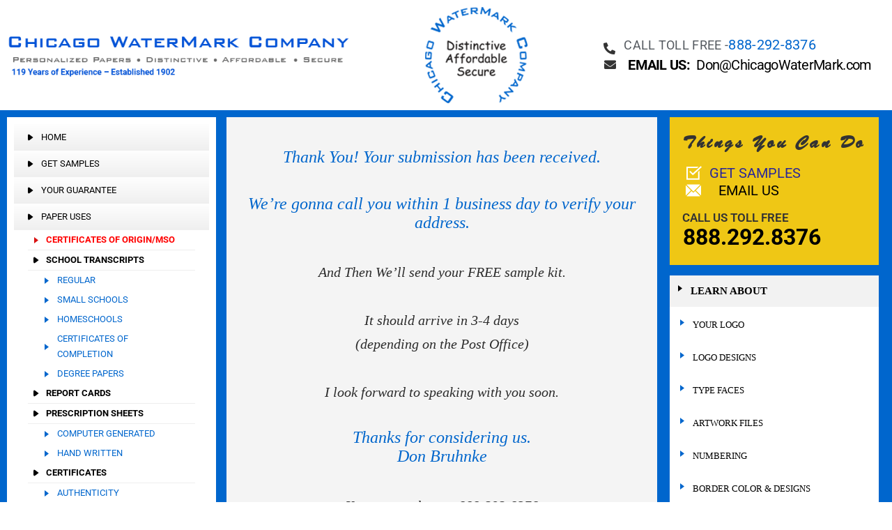

--- FILE ---
content_type: text/html; charset=UTF-8
request_url: https://chicagowatermark.com/thank-you-vital-record-permits/
body_size: 17023
content:
<!DOCTYPE html>
<html lang="en-US">
<head>
	<meta charset="UTF-8">
	<meta name="viewport" content="width=device-width, initial-scale=1.0, viewport-fit=cover" />		<title>Thank You &#8211; Vital Record / Permits &#8211; Chicago WaterMark Company</title>
<meta name='robots' content='max-image-preview:large' />
<link rel="alternate" type="application/rss+xml" title="Chicago WaterMark Company &raquo; Feed" href="https://chicagowatermark.com/feed/" />
<link rel="alternate" title="oEmbed (JSON)" type="application/json+oembed" href="https://chicagowatermark.com/wp-json/oembed/1.0/embed?url=https%3A%2F%2Fchicagowatermark.com%2Fthank-you-vital-record-permits%2F" />
<link rel="alternate" title="oEmbed (XML)" type="text/xml+oembed" href="https://chicagowatermark.com/wp-json/oembed/1.0/embed?url=https%3A%2F%2Fchicagowatermark.com%2Fthank-you-vital-record-permits%2F&#038;format=xml" />
		<style>
			.lazyload,
			.lazyloading {
				max-width: 100%;
			}
		</style>
		<style id='wp-img-auto-sizes-contain-inline-css'>
img:is([sizes=auto i],[sizes^="auto," i]){contain-intrinsic-size:3000px 1500px}
/*# sourceURL=wp-img-auto-sizes-contain-inline-css */
</style>
<style id='wp-emoji-styles-inline-css'>

	img.wp-smiley, img.emoji {
		display: inline !important;
		border: none !important;
		box-shadow: none !important;
		height: 1em !important;
		width: 1em !important;
		margin: 0 0.07em !important;
		vertical-align: -0.1em !important;
		background: none !important;
		padding: 0 !important;
	}
/*# sourceURL=wp-emoji-styles-inline-css */
</style>
<style id='classic-theme-styles-inline-css'>
/*! This file is auto-generated */
.wp-block-button__link{color:#fff;background-color:#32373c;border-radius:9999px;box-shadow:none;text-decoration:none;padding:calc(.667em + 2px) calc(1.333em + 2px);font-size:1.125em}.wp-block-file__button{background:#32373c;color:#fff;text-decoration:none}
/*# sourceURL=/wp-includes/css/classic-themes.min.css */
</style>
<style id='pdfemb-pdf-embedder-viewer-style-inline-css'>
.wp-block-pdfemb-pdf-embedder-viewer{max-width:none}

/*# sourceURL=https://chicagowatermark.com/wp-content/plugins/pdf-embedder/block/build/style-index.css */
</style>
<link rel='stylesheet' id='twenty-twenty-one-custom-color-overrides-css' href='https://chicagowatermark.com/wp-content/themes/twentytwentyone/assets/css/custom-color-overrides.css?ver=2.7' media='all' />
<style id='twenty-twenty-one-custom-color-overrides-inline-css'>
:root .editor-styles-wrapper{--global--color-background: #ffffff;--global--color-primary: #000;--global--color-secondary: #000;--button--color-background: #000;--button--color-text-hover: #000;}
/*# sourceURL=twenty-twenty-one-custom-color-overrides-inline-css */
</style>
<style id='global-styles-inline-css'>
:root{--wp--preset--aspect-ratio--square: 1;--wp--preset--aspect-ratio--4-3: 4/3;--wp--preset--aspect-ratio--3-4: 3/4;--wp--preset--aspect-ratio--3-2: 3/2;--wp--preset--aspect-ratio--2-3: 2/3;--wp--preset--aspect-ratio--16-9: 16/9;--wp--preset--aspect-ratio--9-16: 9/16;--wp--preset--color--black: #000000;--wp--preset--color--cyan-bluish-gray: #abb8c3;--wp--preset--color--white: #FFFFFF;--wp--preset--color--pale-pink: #f78da7;--wp--preset--color--vivid-red: #cf2e2e;--wp--preset--color--luminous-vivid-orange: #ff6900;--wp--preset--color--luminous-vivid-amber: #fcb900;--wp--preset--color--light-green-cyan: #7bdcb5;--wp--preset--color--vivid-green-cyan: #00d084;--wp--preset--color--pale-cyan-blue: #8ed1fc;--wp--preset--color--vivid-cyan-blue: #0693e3;--wp--preset--color--vivid-purple: #9b51e0;--wp--preset--color--dark-gray: #28303D;--wp--preset--color--gray: #39414D;--wp--preset--color--green: #D1E4DD;--wp--preset--color--blue: #D1DFE4;--wp--preset--color--purple: #D1D1E4;--wp--preset--color--red: #E4D1D1;--wp--preset--color--orange: #E4DAD1;--wp--preset--color--yellow: #EEEADD;--wp--preset--gradient--vivid-cyan-blue-to-vivid-purple: linear-gradient(135deg,rgb(6,147,227) 0%,rgb(155,81,224) 100%);--wp--preset--gradient--light-green-cyan-to-vivid-green-cyan: linear-gradient(135deg,rgb(122,220,180) 0%,rgb(0,208,130) 100%);--wp--preset--gradient--luminous-vivid-amber-to-luminous-vivid-orange: linear-gradient(135deg,rgb(252,185,0) 0%,rgb(255,105,0) 100%);--wp--preset--gradient--luminous-vivid-orange-to-vivid-red: linear-gradient(135deg,rgb(255,105,0) 0%,rgb(207,46,46) 100%);--wp--preset--gradient--very-light-gray-to-cyan-bluish-gray: linear-gradient(135deg,rgb(238,238,238) 0%,rgb(169,184,195) 100%);--wp--preset--gradient--cool-to-warm-spectrum: linear-gradient(135deg,rgb(74,234,220) 0%,rgb(151,120,209) 20%,rgb(207,42,186) 40%,rgb(238,44,130) 60%,rgb(251,105,98) 80%,rgb(254,248,76) 100%);--wp--preset--gradient--blush-light-purple: linear-gradient(135deg,rgb(255,206,236) 0%,rgb(152,150,240) 100%);--wp--preset--gradient--blush-bordeaux: linear-gradient(135deg,rgb(254,205,165) 0%,rgb(254,45,45) 50%,rgb(107,0,62) 100%);--wp--preset--gradient--luminous-dusk: linear-gradient(135deg,rgb(255,203,112) 0%,rgb(199,81,192) 50%,rgb(65,88,208) 100%);--wp--preset--gradient--pale-ocean: linear-gradient(135deg,rgb(255,245,203) 0%,rgb(182,227,212) 50%,rgb(51,167,181) 100%);--wp--preset--gradient--electric-grass: linear-gradient(135deg,rgb(202,248,128) 0%,rgb(113,206,126) 100%);--wp--preset--gradient--midnight: linear-gradient(135deg,rgb(2,3,129) 0%,rgb(40,116,252) 100%);--wp--preset--gradient--purple-to-yellow: linear-gradient(160deg, #D1D1E4 0%, #EEEADD 100%);--wp--preset--gradient--yellow-to-purple: linear-gradient(160deg, #EEEADD 0%, #D1D1E4 100%);--wp--preset--gradient--green-to-yellow: linear-gradient(160deg, #D1E4DD 0%, #EEEADD 100%);--wp--preset--gradient--yellow-to-green: linear-gradient(160deg, #EEEADD 0%, #D1E4DD 100%);--wp--preset--gradient--red-to-yellow: linear-gradient(160deg, #E4D1D1 0%, #EEEADD 100%);--wp--preset--gradient--yellow-to-red: linear-gradient(160deg, #EEEADD 0%, #E4D1D1 100%);--wp--preset--gradient--purple-to-red: linear-gradient(160deg, #D1D1E4 0%, #E4D1D1 100%);--wp--preset--gradient--red-to-purple: linear-gradient(160deg, #E4D1D1 0%, #D1D1E4 100%);--wp--preset--font-size--small: 18px;--wp--preset--font-size--medium: 20px;--wp--preset--font-size--large: 24px;--wp--preset--font-size--x-large: 42px;--wp--preset--font-size--extra-small: 16px;--wp--preset--font-size--normal: 20px;--wp--preset--font-size--extra-large: 40px;--wp--preset--font-size--huge: 96px;--wp--preset--font-size--gigantic: 144px;--wp--preset--spacing--20: 0.44rem;--wp--preset--spacing--30: 0.67rem;--wp--preset--spacing--40: 1rem;--wp--preset--spacing--50: 1.5rem;--wp--preset--spacing--60: 2.25rem;--wp--preset--spacing--70: 3.38rem;--wp--preset--spacing--80: 5.06rem;--wp--preset--shadow--natural: 6px 6px 9px rgba(0, 0, 0, 0.2);--wp--preset--shadow--deep: 12px 12px 50px rgba(0, 0, 0, 0.4);--wp--preset--shadow--sharp: 6px 6px 0px rgba(0, 0, 0, 0.2);--wp--preset--shadow--outlined: 6px 6px 0px -3px rgb(255, 255, 255), 6px 6px rgb(0, 0, 0);--wp--preset--shadow--crisp: 6px 6px 0px rgb(0, 0, 0);}:where(.is-layout-flex){gap: 0.5em;}:where(.is-layout-grid){gap: 0.5em;}body .is-layout-flex{display: flex;}.is-layout-flex{flex-wrap: wrap;align-items: center;}.is-layout-flex > :is(*, div){margin: 0;}body .is-layout-grid{display: grid;}.is-layout-grid > :is(*, div){margin: 0;}:where(.wp-block-columns.is-layout-flex){gap: 2em;}:where(.wp-block-columns.is-layout-grid){gap: 2em;}:where(.wp-block-post-template.is-layout-flex){gap: 1.25em;}:where(.wp-block-post-template.is-layout-grid){gap: 1.25em;}.has-black-color{color: var(--wp--preset--color--black) !important;}.has-cyan-bluish-gray-color{color: var(--wp--preset--color--cyan-bluish-gray) !important;}.has-white-color{color: var(--wp--preset--color--white) !important;}.has-pale-pink-color{color: var(--wp--preset--color--pale-pink) !important;}.has-vivid-red-color{color: var(--wp--preset--color--vivid-red) !important;}.has-luminous-vivid-orange-color{color: var(--wp--preset--color--luminous-vivid-orange) !important;}.has-luminous-vivid-amber-color{color: var(--wp--preset--color--luminous-vivid-amber) !important;}.has-light-green-cyan-color{color: var(--wp--preset--color--light-green-cyan) !important;}.has-vivid-green-cyan-color{color: var(--wp--preset--color--vivid-green-cyan) !important;}.has-pale-cyan-blue-color{color: var(--wp--preset--color--pale-cyan-blue) !important;}.has-vivid-cyan-blue-color{color: var(--wp--preset--color--vivid-cyan-blue) !important;}.has-vivid-purple-color{color: var(--wp--preset--color--vivid-purple) !important;}.has-black-background-color{background-color: var(--wp--preset--color--black) !important;}.has-cyan-bluish-gray-background-color{background-color: var(--wp--preset--color--cyan-bluish-gray) !important;}.has-white-background-color{background-color: var(--wp--preset--color--white) !important;}.has-pale-pink-background-color{background-color: var(--wp--preset--color--pale-pink) !important;}.has-vivid-red-background-color{background-color: var(--wp--preset--color--vivid-red) !important;}.has-luminous-vivid-orange-background-color{background-color: var(--wp--preset--color--luminous-vivid-orange) !important;}.has-luminous-vivid-amber-background-color{background-color: var(--wp--preset--color--luminous-vivid-amber) !important;}.has-light-green-cyan-background-color{background-color: var(--wp--preset--color--light-green-cyan) !important;}.has-vivid-green-cyan-background-color{background-color: var(--wp--preset--color--vivid-green-cyan) !important;}.has-pale-cyan-blue-background-color{background-color: var(--wp--preset--color--pale-cyan-blue) !important;}.has-vivid-cyan-blue-background-color{background-color: var(--wp--preset--color--vivid-cyan-blue) !important;}.has-vivid-purple-background-color{background-color: var(--wp--preset--color--vivid-purple) !important;}.has-black-border-color{border-color: var(--wp--preset--color--black) !important;}.has-cyan-bluish-gray-border-color{border-color: var(--wp--preset--color--cyan-bluish-gray) !important;}.has-white-border-color{border-color: var(--wp--preset--color--white) !important;}.has-pale-pink-border-color{border-color: var(--wp--preset--color--pale-pink) !important;}.has-vivid-red-border-color{border-color: var(--wp--preset--color--vivid-red) !important;}.has-luminous-vivid-orange-border-color{border-color: var(--wp--preset--color--luminous-vivid-orange) !important;}.has-luminous-vivid-amber-border-color{border-color: var(--wp--preset--color--luminous-vivid-amber) !important;}.has-light-green-cyan-border-color{border-color: var(--wp--preset--color--light-green-cyan) !important;}.has-vivid-green-cyan-border-color{border-color: var(--wp--preset--color--vivid-green-cyan) !important;}.has-pale-cyan-blue-border-color{border-color: var(--wp--preset--color--pale-cyan-blue) !important;}.has-vivid-cyan-blue-border-color{border-color: var(--wp--preset--color--vivid-cyan-blue) !important;}.has-vivid-purple-border-color{border-color: var(--wp--preset--color--vivid-purple) !important;}.has-vivid-cyan-blue-to-vivid-purple-gradient-background{background: var(--wp--preset--gradient--vivid-cyan-blue-to-vivid-purple) !important;}.has-light-green-cyan-to-vivid-green-cyan-gradient-background{background: var(--wp--preset--gradient--light-green-cyan-to-vivid-green-cyan) !important;}.has-luminous-vivid-amber-to-luminous-vivid-orange-gradient-background{background: var(--wp--preset--gradient--luminous-vivid-amber-to-luminous-vivid-orange) !important;}.has-luminous-vivid-orange-to-vivid-red-gradient-background{background: var(--wp--preset--gradient--luminous-vivid-orange-to-vivid-red) !important;}.has-very-light-gray-to-cyan-bluish-gray-gradient-background{background: var(--wp--preset--gradient--very-light-gray-to-cyan-bluish-gray) !important;}.has-cool-to-warm-spectrum-gradient-background{background: var(--wp--preset--gradient--cool-to-warm-spectrum) !important;}.has-blush-light-purple-gradient-background{background: var(--wp--preset--gradient--blush-light-purple) !important;}.has-blush-bordeaux-gradient-background{background: var(--wp--preset--gradient--blush-bordeaux) !important;}.has-luminous-dusk-gradient-background{background: var(--wp--preset--gradient--luminous-dusk) !important;}.has-pale-ocean-gradient-background{background: var(--wp--preset--gradient--pale-ocean) !important;}.has-electric-grass-gradient-background{background: var(--wp--preset--gradient--electric-grass) !important;}.has-midnight-gradient-background{background: var(--wp--preset--gradient--midnight) !important;}.has-small-font-size{font-size: var(--wp--preset--font-size--small) !important;}.has-medium-font-size{font-size: var(--wp--preset--font-size--medium) !important;}.has-large-font-size{font-size: var(--wp--preset--font-size--large) !important;}.has-x-large-font-size{font-size: var(--wp--preset--font-size--x-large) !important;}
:where(.wp-block-post-template.is-layout-flex){gap: 1.25em;}:where(.wp-block-post-template.is-layout-grid){gap: 1.25em;}
:where(.wp-block-term-template.is-layout-flex){gap: 1.25em;}:where(.wp-block-term-template.is-layout-grid){gap: 1.25em;}
:where(.wp-block-columns.is-layout-flex){gap: 2em;}:where(.wp-block-columns.is-layout-grid){gap: 2em;}
:root :where(.wp-block-pullquote){font-size: 1.5em;line-height: 1.6;}
/*# sourceURL=global-styles-inline-css */
</style>
<link rel='stylesheet' id='twenty-twenty-one-style-css' href='https://chicagowatermark.com/wp-content/themes/twentytwentyone/style.css?ver=2.7' media='all' />
<style id='twenty-twenty-one-style-inline-css'>
:root{--global--color-background: #ffffff;--global--color-primary: #000;--global--color-secondary: #000;--button--color-background: #000;--button--color-text-hover: #000;}
/*# sourceURL=twenty-twenty-one-style-inline-css */
</style>
<link rel='stylesheet' id='twenty-twenty-one-print-style-css' href='https://chicagowatermark.com/wp-content/themes/twentytwentyone/assets/css/print.css?ver=2.7' media='print' />
<link rel='stylesheet' id='elementor-icons-css' href='https://chicagowatermark.com/wp-content/plugins/elementor/assets/lib/eicons/css/elementor-icons.min.css?ver=5.45.0' media='all' />
<link rel='stylesheet' id='elementor-frontend-css' href='https://chicagowatermark.com/wp-content/plugins/elementor/assets/css/frontend.min.css?ver=3.34.0' media='all' />
<link rel='stylesheet' id='elementor-post-16-css' href='https://chicagowatermark.com/wp-content/uploads/elementor/css/post-16.css?ver=1767731890' media='all' />
<link rel='stylesheet' id='elementor-pro-css' href='https://chicagowatermark.com/wp-content/plugins/elementor-pro/assets/css/frontend.min.css?ver=3.23.3' media='all' />
<link rel='stylesheet' id='swiper-css' href='https://chicagowatermark.com/wp-content/plugins/elementor/assets/lib/swiper/v8/css/swiper.min.css?ver=8.4.5' media='all' />
<link rel='stylesheet' id='e-swiper-css' href='https://chicagowatermark.com/wp-content/plugins/elementor/assets/css/conditionals/e-swiper.min.css?ver=3.34.0' media='all' />
<link rel='stylesheet' id='widget-image-css' href='https://chicagowatermark.com/wp-content/plugins/elementor/assets/css/widget-image.min.css?ver=3.34.0' media='all' />
<link rel='stylesheet' id='widget-heading-css' href='https://chicagowatermark.com/wp-content/plugins/elementor/assets/css/widget-heading.min.css?ver=3.34.0' media='all' />
<link rel='stylesheet' id='widget-icon-list-css' href='https://chicagowatermark.com/wp-content/plugins/elementor/assets/css/widget-icon-list.min.css?ver=3.34.0' media='all' />
<link rel='stylesheet' id='elementor-post-2533-css' href='https://chicagowatermark.com/wp-content/uploads/elementor/css/post-2533.css?ver=1768253961' media='all' />
<link rel='stylesheet' id='elementor-post-15-css' href='https://chicagowatermark.com/wp-content/uploads/elementor/css/post-15.css?ver=1767803472' media='all' />
<link rel='stylesheet' id='elementor-post-362-css' href='https://chicagowatermark.com/wp-content/uploads/elementor/css/post-362.css?ver=1767731890' media='all' />
<link rel='stylesheet' id='tablepress-default-css' href='https://chicagowatermark.com/wp-content/tablepress-combined.min.css?ver=6' media='all' />
<link rel='stylesheet' id='elementor-gf-local-roboto-css' href='https://chicagowatermark.com/wp-content/uploads/elementor/google-fonts/css/roboto.css?ver=1743777890' media='all' />
<link rel='stylesheet' id='elementor-gf-local-robotoslab-css' href='https://chicagowatermark.com/wp-content/uploads/elementor/google-fonts/css/robotoslab.css?ver=1743777907' media='all' />
<link rel='stylesheet' id='elementor-icons-shared-0-css' href='https://chicagowatermark.com/wp-content/plugins/elementor/assets/lib/font-awesome/css/fontawesome.min.css?ver=5.15.3' media='all' />
<link rel='stylesheet' id='elementor-icons-fa-solid-css' href='https://chicagowatermark.com/wp-content/plugins/elementor/assets/lib/font-awesome/css/solid.min.css?ver=5.15.3' media='all' />
<script id="twenty-twenty-one-ie11-polyfills-js-after">
( Element.prototype.matches && Element.prototype.closest && window.NodeList && NodeList.prototype.forEach ) || document.write( '<script src="https://chicagowatermark.com/wp-content/themes/twentytwentyone/assets/js/polyfills.js?ver=2.7"></scr' + 'ipt>' );
//# sourceURL=twenty-twenty-one-ie11-polyfills-js-after
</script>
<script src="https://chicagowatermark.com/wp-content/themes/twentytwentyone/assets/js/primary-navigation.js?ver=2.7" id="twenty-twenty-one-primary-navigation-script-js" defer data-wp-strategy="defer"></script>
<script src="https://chicagowatermark.com/wp-includes/js/jquery/jquery.min.js?ver=3.7.1" id="jquery-core-js"></script>
<script src="https://chicagowatermark.com/wp-includes/js/jquery/jquery-migrate.min.js?ver=3.4.1" id="jquery-migrate-js"></script>
<link rel="https://api.w.org/" href="https://chicagowatermark.com/wp-json/" /><link rel="alternate" title="JSON" type="application/json" href="https://chicagowatermark.com/wp-json/wp/v2/pages/2533" /><link rel="EditURI" type="application/rsd+xml" title="RSD" href="https://chicagowatermark.com/xmlrpc.php?rsd" />
<link rel="canonical" href="https://chicagowatermark.com/thank-you-vital-record-permits/" />
<link rel='shortlink' href='https://chicagowatermark.com/?p=2533' />
<!-- Google Tag Manager -->
<script>(function(w,d,s,l,i){w[l]=w[l]||[];w[l].push({'gtm.start':
new Date().getTime(),event:'gtm.js'});var f=d.getElementsByTagName(s)[0],
j=d.createElement(s),dl=l!='dataLayer'?'&l='+l:'';j.async=true;j.src=
'https://www.googletagmanager.com/gtm.js?id='+i+dl;f.parentNode.insertBefore(j,f);
})(window,document,'script','dataLayer','GTM-TH97T2M');</script>
<!-- End Google Tag Manager -->
<!-- Global site tag (gtag.js) - Google Analytics -->
<script async src="https://www.googletagmanager.com/gtag/js?id=UA-597426-1"></script>
<script>
  window.dataLayer = window.dataLayer || [];
  function gtag(){dataLayer.push(arguments);}
  gtag('js', new Date());

  gtag('config', 'UA-597426-1');
</script>		<script>
			document.documentElement.className = document.documentElement.className.replace('no-js', 'js');
		</script>
				<style>
			.no-js img.lazyload {
				display: none;
			}

			figure.wp-block-image img.lazyloading {
				min-width: 150px;
			}

			.lazyload,
			.lazyloading {
				--smush-placeholder-width: 100px;
				--smush-placeholder-aspect-ratio: 1/1;
				width: var(--smush-image-width, var(--smush-placeholder-width)) !important;
				aspect-ratio: var(--smush-image-aspect-ratio, var(--smush-placeholder-aspect-ratio)) !important;
			}

						.lazyload, .lazyloading {
				opacity: 0;
			}

			.lazyloaded {
				opacity: 1;
				transition: opacity 400ms;
				transition-delay: 0ms;
			}

					</style>
		<meta name="generator" content="Elementor 3.34.0; features: additional_custom_breakpoints; settings: css_print_method-external, google_font-enabled, font_display-auto">
			<style>
				.e-con.e-parent:nth-of-type(n+4):not(.e-lazyloaded):not(.e-no-lazyload),
				.e-con.e-parent:nth-of-type(n+4):not(.e-lazyloaded):not(.e-no-lazyload) * {
					background-image: none !important;
				}
				@media screen and (max-height: 1024px) {
					.e-con.e-parent:nth-of-type(n+3):not(.e-lazyloaded):not(.e-no-lazyload),
					.e-con.e-parent:nth-of-type(n+3):not(.e-lazyloaded):not(.e-no-lazyload) * {
						background-image: none !important;
					}
				}
				@media screen and (max-height: 640px) {
					.e-con.e-parent:nth-of-type(n+2):not(.e-lazyloaded):not(.e-no-lazyload),
					.e-con.e-parent:nth-of-type(n+2):not(.e-lazyloaded):not(.e-no-lazyload) * {
						background-image: none !important;
					}
				}
			</style>
			<style id="custom-background-css">
body.custom-background { background-color: #ffffff; }
</style>
	<script>document.addEventListener('DOMContentLoaded', function(event) { 
  const mainMenu = document.getElementById('menu-main-menu-1');
  if(mainMenu) {
	  mainMenu.id = 'menu-main-menu';
  }
});
</script>		<style id="wp-custom-css">
			.elementor-15 .elementor-section-wrap {
  border-style: solid ;
  border-width: 10px 0px 0px 0px;
  border-color: #0066cd;
}

.elementor-element-626babc .elementor-icon-list-items .elementor-icon-list-item .elementor-icon-list-text:after {
  content: '';
  height: 20% !important;
  width: 0;
  border: 1px solid #A9A9A9;
  margin-left: 20px;
}

.elementor-element-626babc li:last-child span:after {
  border: none !important 
}

.sub-menu-toggle {
  display: none !important;
}

ul {
  padding-left: 0px !important;
}

ul.sub-menu {
  list-style: none;
}

/* Right menu start */
nav.menu-right-menu-container {
  padding-left: 0.5em;
}

nav.menu-secondary-right-menu-container ul#menu-secondary-right-menu {
  list-style: none;
}

ul#menu-secondary-right-menu a {
  font-size: 15px;
  font-family: minion pro;
  padding-left: 2em;
  background: #f2f2f2;
  display: block;
  padding-top: 10px;
  padding-bottom: 10px;
  background-image: url("https://chicagowatermark.com/wp-content/uploads/2021/05/newshape.png");
  background-repeat: no-repeat;
  background-position-y: 38%;
  background-position-x: 4%;
  font-weight: bold;
}

ul#menu-secondary-right-menu ul a {
  font-size: 13px;
  padding-left: 2.5em;
  margin-top: 5px;
  background: white;
  background-image: url("https://chicagowatermark.com/wp-content/uploads/2021/05/blueshape.png");
  background-repeat: no-repeat;
  background-position-y: 40%;
  background-position-x: 5%;
  font-weight: normal;
}

ul#menu-right-menu li#menu-item-213 {
  font-size: 14px;
  font-family: minion pro;
}

ul[id^='menu-main-menu'] li a{
  font-size: 14px;
  padding-left: 2em;
}

ul#menu-right-menu{
  list-style: none;
}
/* Right menu end */

/* Left menu start */
ul[id^='menu-main-menu'] li.menu-item-170 > a {
  background: transparent url(https://chicagowatermark.com/wp-content/uploads/2021/05/red.png) no-repeat left 9px center;
}

	ul[id^='menu-main-menu'] li.current-menu-item > a {
  color: white;
  background: transparent url(https://chicagowatermark.com/wp-content/uploads/2021/05/white-icon.png) no-repeat left 20px center;
  background-color: red !important;
}

ul[id^='menu-main-menu'] ul.sub-menu li.current-menu-item > a {
	background-position-x: 9px;
}

ul[id^='menu-main-menu'] ul.sub-menu ul.sub-menu li.current-menu-item > a {
	background-position-x: 4px;
}

ul[id^='menu-main-menu'] ul li a {
  border-bottom: 1px solid #eee;
}

ul[id^='menu-main-menu'] ul ul li a {
  border-bottom: none;
}

ul[id^='menu-main-menu'] ul ul li, ul[id^='menu-main-menu'] ul li:last-child a{
  border-bottom: none;
}

ul[id^='menu-main-menu'] li a {
  display: block;
  font-size: 13px !important;
  padding-left: 3em;
  padding-top: 8px;
  padding-bottom: 8px;
  background: url(https://chicagowatermark.com/wp-content/uploads/2021/05/RED-ICON.svg) no-repeat left 20px center,linear-gradient(0deg, rgba(239,239,239,1) 0%, rgba(254,254,254,1) 100%);
}

ul[id^='menu-main-menu'] ul {
     margin: 0 20px;
}

ul[id^='menu-main-menu'] ul li a {
  font-size: 13px !important;
  font-weight: bold;
  padding-left: 2em;
  padding-top: 3px;
  padding-bottom: 3px;
  background: url(https://chicagowatermark.com/wp-content/uploads/2021/05/RED-ICON.svg) no-repeat left 8px center;
}

ul[id^='menu-main-menu'] ul ul li a {
  font-size: 13px;
  color: #0066cd;
  font-weight: normal;
  padding-left: 1.7em;
  background: url(https://chicagowatermark.com/wp-content/uploads/2021/05/blueshape.png) no-repeat left 4px center;
}

li#menu-item-170 a {
  color: #d91212;
  background: url("https://chicagowatermark.com/wp-content/uploads/2021/05/red.png") no-repeat left 6px center!important;
}

ul[id^='menu-main-menu'] {
  list-style: none;
}
/* Left menu end */

.col-2:after {
  content: '';
  position: absolute;
  left: 230px;
  width: 0;
  height: 100% !important;
  border: 1px solid #3985d3 !important;
}

.col-1:after {
  content: '';
  position: absolute;
  left: 230px;
  width: 0;
  height: 100% !important;
  border: 1px solid #3985d3!important;
}

@media only screen and (max-width: 767px) {
  .col-1:after, .col-2:after, .col-3:after {
    border: 0 !important;
  }
}

.after-privacy:after {
  content: '';
  width: 0;
  height: 14px;
  position: absolute;
  top: 14px;
  right: 105px;
  border: 1px solid #fff!important;
}
@media screen and (max-width: 780px){
	.after-privacy:after{
		display:none;
	}
}


.new-horzontal:after {
  content: '';
  width: 0;
  height: 50px;
  position: absolute;
  left: 90px;
  top: 12px;
  border: 1px solid #fff !important;
}

/* Email us */
.elementor-element-687c201 ul.elementor-icon-list-items li.elementor-icon-list-item span.elementor-icon-list-text {
  color: black;
}

.elementor-element-e82ac2e {
  height: none;
  margin-bottom: none !important;
}

.piac-img {
  width: 150% !important;
  margin-top: -20px;
}

.elementor-element-848ee33 {
  height: 440px;
}

.top-header-head {
  font-variant: small-caps;
}

@media(max-width:320px) {
  .col-2:after {
    display: none !important;
  }

  .col-1:after {
    display: none !important;
  }

  .elementor-362 .elementor-element.elementor-element-0617b74 .elementor-icon-list-item, .elementor-362 .elementor-element.elementor-element-0617b74 .elementor-icon-list-item a {
    font-family: Roboto, sans-serif;
    font-size: 13px;
    font-weight: 400;
    padding-right: 15px;
  }

  .after-privacy:after {
    content: '';
    width: 0;
    height: 14px;
    position: absolute;
    top: 14px;
    right: 128px;
    border: 1px solid #fff !important;
  }
}

/* Fixes for Certificates of Origin/MSO */
div#coo-mso {
	background-color: #0066cc;
  padding: 16px 16px 8px 0;
	margin-top: 16px;
	display: flex;
	justify-content: space-around;
}

div#coo-mso ul {
	list-style: none;
	margin-left: 16px;
}

ul.coo-mso {
	background-color: #0066cc;
  padding: 0 0 16px 0;
}

p.coo-mso {
	background-color: red;
}

p.coo-mso span {
	color: white !important;
}

h5.coo-mso {
	background-color: red;
	padding-bottom: 12px;
	margin-bottom: 8px;
}

li.menu-item-170 a {
  color: red;	
}

div#coo-mso-guarantee {
	padding-top: 16px;
	display: flex;
	flex-direction: column;
	margin-bottom: 16px;
}

div#coo-mso-guarantee span {
	margin-bottom: 16px;
}

/* Misc. page fixes */
div.coc-choose-from {
	padding-top: 16px;
	display: flex;
	flex-direction: column;
}

div.coc-choose-from div {
	margin-bottom: 16px;
}

div#about-us-container h2, div#about-us-container p {
	margin-bottom: 16px;
}

div#coupon-choose-from {
	padding-top: 16px;
	display: flex;
	flex-direction: column;
}

div#coupon-choose-from div {
	margin-bottom: 16px;
}

div#stationery-choose-from {
	padding-top: 16px;
	display: flex;
	flex-direction: column;
}

div#stationery-choose-from div {
	margin-bottom: 16px;
}

/* Mobile menu styling */
@media screen and (max-width: 1175px) {
	
section.elementor-element-184db1f > div {
  justify-content: space-between !important;
}
	
div.elementor-element-64c2310, div.elementor-element-756b0c1, div.elementor-element-456a704 {
	width: fit-content !important;
}
	
div.elementor-element-64c2310 > div {
	padding: 16px !important;
}
	
div.elementor-element-456a704 > div {
	padding: 0 !important;
	width: 147px;
}
	
div.elementor-element-756b0c1 > div {
	padding-left: 28px !important;
	margin-right: -48px !important;
}

} /* end @media screen and (max-width: 1175px) */

@media screen and (max-width: 1024px) {

div.elementor-element-64c2310 {
  max-width: 66%;	
}
	
div.elementor-element-756b0c1 > div {
	padding-bottom: 32px !important;
}
	
div.elementor-element-4a2e26b {
	transform: translateY(48px);
}
	
} /* end @media screen and (max-width: 1024px) */

div#cwmco-mobile-menu-trigger {
	display: none;
}

@media screen and (max-width: 767px) {

div.elementor-element-756b0c1 {
	display: flex !important;	
}

div.elementor-element-456a704 {
	display: none !important;	
}

div.elementor-element-64c2310 > div {
	padding-top: 0 !important;
	padding-bottom: 0 !important;
}
	
div.elementor-element-4a02aeb3 nav a {
	background-position: 16px 50% !important;
}

div.elementor-element-58eb6c57 {
  display: none;
}

div#cwmco-mobile-menu-trigger {
	display: block;
	position: absolute;
	top: 84px;
	right: 12px;
	width: 48px;
	height: 48px;
	color: #0066cd;
}
	
svg#cwmco-mobile-menu-open {
	position: absolute;
}

svg#cwmco-mobile-menu-close {
	position: absolute;
	display: none;
}

div.elementor-element-64c2310 {
	max-width: 100% !important;
	width: 468px !important;
}

} /* end @media screen and (max-width: 767px) */

@media screen and (max-width: 599px) {
	
div.elementor-element-64c2310 {
	max-width: 400px !important;
	margin-right: 56px !important;
}

div.elementor-element-195cd13 > div {
	margin-top: 16px !important;
}

div.elementor-element-756b0c1 * {
	font-size: 15px !important;
}

	div#cwmco-mobile-menu-trigger {
	top: 64px;
	right: 16px;
	width: 32px;
	height: 32px;
}
	
div.elementor-element-756b0c1 > div {
	padding-bottom: 16px !important;
}

} /* end @media screen and (max-width: 599px) */

@media screen and (max-width: 399px) {

div#cwmco-mobile-menu-trigger {
	top: 56px;
}

} /* end @media screen and (max-width: 399px
   */
div.video-center{
	width: 100% !important;
}		</style>
		</head>
<body class="wp-singular page-template page-template-elementor_header_footer page page-id-2533 custom-background wp-embed-responsive wp-theme-twentytwentyone is-light-theme has-background-white no-js singular has-main-navigation no-widgets elementor-default elementor-template-full-width elementor-kit-16 elementor-page elementor-page-2533">
<!-- Google Tag Manager (noscript) -->
<noscript><iframe data-src="https://www.googletagmanager.com/ns.html?id=GTM-TH97T2M"
height="0" width="0" style="display:none;visibility:hidden" src="[data-uri]" class="lazyload" data-load-mode="1"></iframe></noscript>
<!-- End Google Tag Manager (noscript) -->		<div data-elementor-type="header" data-elementor-id="15" class="elementor elementor-15 elementor-location-header" data-elementor-post-type="elementor_library">
					<section class="elementor-section elementor-top-section elementor-element elementor-element-184db1f elementor-section-boxed elementor-section-height-default elementor-section-height-default" data-id="184db1f" data-element_type="section">
						<div class="elementor-container elementor-column-gap-default">
					<div class="elementor-column elementor-col-33 elementor-top-column elementor-element elementor-element-64c2310" data-id="64c2310" data-element_type="column">
			<div class="elementor-widget-wrap elementor-element-populated">
						<div class="elementor-element elementor-element-195cd13 img elementor-widget elementor-widget-image" data-id="195cd13" data-element_type="widget" data-widget_type="image.default">
				<div class="elementor-widget-container">
																<a href="/">
							<img fetchpriority="high" width="666" height="101" src="https://chicagowatermark.com/wp-content/uploads/2021/05/chicago-logo-2.png" class="attachment-full size-full wp-image-5798" alt="" srcset="https://chicagowatermark.com/wp-content/uploads/2021/05/chicago-logo-2.png 666w, https://chicagowatermark.com/wp-content/uploads/2021/05/chicago-logo-2-300x45.png 300w" sizes="(max-width: 666px) 100vw, 666px" style="width:100%;height:15.17%;max-width:666px" />								</a>
															</div>
				</div>
					</div>
		</div>
				<div class="elementor-column elementor-col-33 elementor-top-column elementor-element elementor-element-4a2e26b" data-id="4a2e26b" data-element_type="column">
			<div class="elementor-widget-wrap elementor-element-populated">
						<div class="elementor-element elementor-element-456a704 elementor-widget elementor-widget-image" data-id="456a704" data-element_type="widget" data-widget_type="image.default">
				<div class="elementor-widget-container">
																<a href="/">
							<img width="147" height="138" data-src="https://chicagowatermark.com/wp-content/uploads/2021/05/logo.png" class="attachment-full size-full wp-image-220 lazyload" alt="" style="--smush-placeholder-width: 147px; --smush-placeholder-aspect-ratio: 147/138;width:100%;height:93.88%;max-width:147px" src="[data-uri]" />								</a>
															</div>
				</div>
					</div>
		</div>
				<div class="elementor-column elementor-col-33 elementor-top-column elementor-element elementor-element-756b0c1 elementor-hidden-phone" data-id="756b0c1" data-element_type="column">
			<div class="elementor-widget-wrap elementor-element-populated">
						<div class="elementor-element elementor-element-3ac4654 elementor-icon-list--layout-traditional elementor-list-item-link-full_width elementor-widget elementor-widget-icon-list" data-id="3ac4654" data-element_type="widget" data-widget_type="icon-list.default">
				<div class="elementor-widget-container">
							<ul class="elementor-icon-list-items">
							<li class="elementor-icon-list-item">
											<span class="elementor-icon-list-icon">
							<i aria-hidden="true" class="fas fa-phone-alt"></i>						</span>
										<span class="elementor-icon-list-text"><span style="margin-left:5px;font-size: 18px;text-transform: uppercase">Call Toll Free -</span><a href="tel:888928376"> <span style="color: #0066cd;font-size: 19.7px">888-292-8376</span></a></span>
									</li>
						</ul>
						</div>
				</div>
				<div class="elementor-element elementor-element-0f290f5 elementor-align-start elementor-list-item-link-full_width elementor-widget elementor-widget-icon-list" data-id="0f290f5" data-element_type="widget" data-widget_type="icon-list.default">
				<div class="elementor-widget-container">
							<ul class="elementor-icon-list-items">
							<li class="elementor-icon-list-item">
											<span class="elementor-icon-list-icon">
							<i aria-hidden="true" class="fas fa-envelope"></i>						</span>
										<span class="elementor-icon-list-text"><span style="margin-left:5px;font-size: 20px;text-transform: uppercase;font-weight: bolder;color: #000000">email us: </span><span style="margin-left: 5px;font-size: 20px;text-transform: uppercase;font-weight: bolder"> </span><a href="mailto:Don@ChicagoWaterMark.com"><span style="color: #000;font-size: 20px">Don@ChicagoWaterMark.com</span></a></span>
									</li>
						</ul>
						</div>
				</div>
					</div>
		</div>
					</div>
		</section>
				</div>
				<div data-elementor-type="wp-page" data-elementor-id="2533" class="elementor elementor-2533" data-elementor-post-type="page">
						<section class="elementor-section elementor-top-section elementor-element elementor-element-31a1d242 elementor-section-boxed elementor-section-height-default elementor-section-height-default" data-id="31a1d242" data-element_type="section" data-settings="{&quot;background_background&quot;:&quot;classic&quot;}">
						<div class="elementor-container elementor-column-gap-default">
					<div class="elementor-column elementor-col-33 elementor-top-column elementor-element elementor-element-70bdb628" data-id="70bdb628" data-element_type="column">
			<div class="elementor-widget-wrap elementor-element-populated">
						<section class="elementor-section elementor-inner-section elementor-element elementor-element-4827a943 elementor-section-boxed elementor-section-height-default elementor-section-height-default" data-id="4827a943" data-element_type="section" data-settings="{&quot;background_background&quot;:&quot;classic&quot;}">
						<div class="elementor-container elementor-column-gap-default">
					<div class="elementor-column elementor-col-100 elementor-inner-column elementor-element elementor-element-5ce83730" data-id="5ce83730" data-element_type="column">
			<div class="elementor-widget-wrap elementor-element-populated">
						<div class="elementor-element elementor-element-34e7d3f0 elementor-widget elementor-widget-wp-widget-nav_menu" data-id="34e7d3f0" data-element_type="widget" data-widget_type="wp-widget-nav_menu.default">
				<div class="elementor-widget-container">
					<nav class="menu-main-menu-container" aria-label="Menu"><ul id="menu-main-menu-1" class="menu"><li class="menu-item menu-item-type-custom menu-item-object-custom menu-item-home menu-item-542"><a href="https://chicagowatermark.com/">HOME</a></li>
<li class="menu-item menu-item-type-custom menu-item-object-custom menu-item-3201"><a href="https://chicagowatermark.com/request-samples-of-our-watermarked-papers/">GET SAMPLES</a></li>
<li class="menu-item menu-item-type-custom menu-item-object-custom menu-item-3202"><a href="https://chicagowatermark.com/your-guarantee/">YOUR GUARANTEE</a></li>
<li class="menu-item menu-item-type-custom menu-item-object-custom menu-item-has-children menu-item-3203"><a href="#">PAPER USES</a>
<ul class="sub-menu">
	<li class="menu-item menu-item-type-custom menu-item-object-custom menu-item-170"><a href="https://chicagowatermark.com/certificates-of-origin-mso/">CERTIFICATES OF ORIGIN/MSO</a></li>
	<li class="menu-item menu-item-type-custom menu-item-object-custom menu-item-has-children menu-item-171"><a href="https://chicagowatermark.com/school-transcript/">SCHOOL TRANSCRIPTS</a>
	<ul class="sub-menu">
		<li class="menu-item menu-item-type-custom menu-item-object-custom menu-item-172"><a href="https://chicagowatermark.com/regular/">REGULAR</a></li>
		<li class="menu-item menu-item-type-custom menu-item-object-custom menu-item-173"><a href="https://chicagowatermark.com/small-school/">SMALL SCHOOLS</a></li>
		<li class="menu-item menu-item-type-custom menu-item-object-custom menu-item-174"><a href="https://chicagowatermark.com/home-schools/">HOMESCHOOLS</a></li>
		<li class="menu-item menu-item-type-custom menu-item-object-custom menu-item-175"><a href="https://chicagowatermark.com/certificates-of-completion/">CERTIFICATES OF COMPLETION</a></li>
		<li class="menu-item menu-item-type-custom menu-item-object-custom menu-item-176"><a href="https://chicagowatermark.com/degree-papers/">DEGREE PAPERS</a></li>
	</ul>
</li>
	<li class="menu-item menu-item-type-custom menu-item-object-custom menu-item-177"><a href="https://chicagowatermark.com/reports-cards/">REPORT CARDS</a></li>
	<li class="menu-item menu-item-type-custom menu-item-object-custom menu-item-has-children menu-item-180"><a href="https://chicagowatermark.com/prescription-sheets/">PRESCRIPTION SHEETS</a>
	<ul class="sub-menu">
		<li class="menu-item menu-item-type-custom menu-item-object-custom menu-item-181"><a href="https://chicagowatermark.com/computer-generated/">COMPUTER GENERATED</a></li>
		<li class="menu-item menu-item-type-custom menu-item-object-custom menu-item-182"><a href="https://chicagowatermark.com/hand-written/">HAND WRITTEN</a></li>
	</ul>
</li>
	<li class="menu-item menu-item-type-custom menu-item-object-custom menu-item-has-children menu-item-183"><a href="https://chicagowatermark.com/certificates/">CERTIFICATES</a>
	<ul class="sub-menu">
		<li class="menu-item menu-item-type-custom menu-item-object-custom menu-item-184"><a href="https://chicagowatermark.com/authenticity/">AUTHENTICITY</a></li>
		<li class="menu-item menu-item-type-custom menu-item-object-custom menu-item-185"><a href="https://chicagowatermark.com/gift/">GIFT</a></li>
		<li class="menu-item menu-item-type-custom menu-item-object-custom menu-item-186"><a href="https://chicagowatermark.com/achievement/">ACHIEVEMENT</a></li>
		<li class="menu-item menu-item-type-custom menu-item-object-custom menu-item-187"><a href="https://chicagowatermark.com/coupons/">COUPONS</a></li>
	</ul>
</li>
	<li class="menu-item menu-item-type-custom menu-item-object-custom menu-item-188"><a href="https://chicagowatermark.com/stationery-paper/">STATIONERY PAPERS</a></li>
	<li class="menu-item menu-item-type-custom menu-item-object-custom menu-item-189"><a href="https://chicagowatermark.com/high-security-paper-dup/">HIGH SECURITY PAPER</a></li>
	<li class="menu-item menu-item-type-custom menu-item-object-custom menu-item-190"><a href="https://chicagowatermark.com/government/">GOVERNMENT</a></li>
	<li class="menu-item menu-item-type-custom menu-item-object-custom menu-item-191"><a href="https://chicagowatermark.com/permits/">PERMITS</a></li>
</ul>
</li>
<li class="menu-item menu-item-type-custom menu-item-object-custom menu-item-has-children menu-item-192"><a href="#">PAPERS</a>
<ul class="sub-menu">
	<li class="menu-item menu-item-type-custom menu-item-object-custom menu-item-193"><a href="https://chicagowatermark.com/very-high-security/">VERY HIGH SECURITY</a></li>
	<li class="menu-item menu-item-type-custom menu-item-object-custom menu-item-194"><a href="https://chicagowatermark.com/linen/">LINEN</a></li>
	<li class="menu-item menu-item-type-custom menu-item-object-custom menu-item-195"><a href="https://chicagowatermark.com/smooth/">SMOOTH</a></li>
	<li class="menu-item menu-item-type-custom menu-item-object-custom menu-item-196"><a href="https://chicagowatermark.com/rag-cotton-content/">RAG/COTTON</a></li>
	<li class="menu-item menu-item-type-custom menu-item-object-custom menu-item-415"><a href="https://chicagowatermark.com/basketweave-cross-hatch/">BASKETWEAVE / CROSS HATCH</a></li>
	<li class="menu-item menu-item-type-custom menu-item-object-custom menu-item-198"><a href="https://chicagowatermark.com/using-your-own-paper/">USING YOUR OWN PAPER</a></li>
	<li class="menu-item menu-item-type-custom menu-item-object-custom menu-item-197"><a href="https://chicagowatermark.com/inexpensive/">INEXPENSIVE</a></li>
</ul>
</li>
</ul></nav>				</div>
				</div>
				<div class="elementor-element elementor-element-60bb372 elementor-widget elementor-widget-image" data-id="60bb372" data-element_type="widget" data-widget_type="image.default">
				<div class="elementor-widget-container">
															<img decoding="async" width="250" height="81" data-src="https://chicagowatermark.com/wp-content/uploads/2021/05/piacimg.png" class="attachment-large size-large wp-image-341 lazyload" alt="" style="--smush-placeholder-width: 250px; --smush-placeholder-aspect-ratio: 250/81;width:100%;height:32.4%;max-width:250px" src="[data-uri]" />															</div>
				</div>
					</div>
		</div>
					</div>
		</section>
					</div>
		</div>
				<div class="elementor-column elementor-col-33 elementor-top-column elementor-element elementor-element-569ec1f5" data-id="569ec1f5" data-element_type="column">
			<div class="elementor-widget-wrap elementor-element-populated">
						<section class="elementor-section elementor-inner-section elementor-element elementor-element-14960511 elementor-section-boxed elementor-section-height-default elementor-section-height-default" data-id="14960511" data-element_type="section" data-settings="{&quot;background_background&quot;:&quot;classic&quot;}">
						<div class="elementor-container elementor-column-gap-default">
					<div class="elementor-column elementor-col-100 elementor-inner-column elementor-element elementor-element-1cf0373a" data-id="1cf0373a" data-element_type="column">
			<div class="elementor-widget-wrap elementor-element-populated">
						<div class="elementor-element elementor-element-4824eabb elementor-widget elementor-widget-text-editor" data-id="4824eabb" data-element_type="widget" data-widget_type="text-editor.default">
				<div class="elementor-widget-container">
									<p style="text-align: center;"><img decoding="async" data-src="https://cdn.jotfor.ms/img/check-icon.png" alt="" width="128" height="128" src="[data-uri]" class="lazyload" style="--smush-placeholder-width: 128px; --smush-placeholder-aspect-ratio: 128/128;"></p>
<div style="text-align: center;">
<h2 class="font1" style="text-align: center;">Thank You! Your submission has been received.</h2>
<h2 class="font1">We’re gonna call you within 1 business day to
verify your address.</h2>
<p class="font1">And Then
We’ll send your FREE sample kit.</p>
<p class="font1">It should arrive in 3-4 days<br>(depending on the Post Office)</p>
<p class="font1">I look forward to speaking with you soon.</p>
<h2 class="font1">Thanks for considering us.<br>Don Bruhnke</h2>
<p class="font1">You can reach us at 888-292-8376</p>
<p class="font1">or</p>
<p class="font1">Don@ChicagoWaterMark.com</p>
</div>								</div>
				</div>
					</div>
		</div>
					</div>
		</section>
					</div>
		</div>
				<div class="elementor-column elementor-col-33 elementor-top-column elementor-element elementor-element-5f142b93" data-id="5f142b93" data-element_type="column">
			<div class="elementor-widget-wrap elementor-element-populated">
						<section class="elementor-section elementor-inner-section elementor-element elementor-element-248e2161 elementor-section-boxed elementor-section-height-default elementor-section-height-default" data-id="248e2161" data-element_type="section" data-settings="{&quot;background_background&quot;:&quot;classic&quot;}">
						<div class="elementor-container elementor-column-gap-default">
					<div class="elementor-column elementor-col-100 elementor-inner-column elementor-element elementor-element-891eb17" data-id="891eb17" data-element_type="column">
			<div class="elementor-widget-wrap elementor-element-populated">
						<div class="elementor-element elementor-element-16b1f3f3 elementor-widget elementor-widget-heading" data-id="16b1f3f3" data-element_type="widget" data-widget_type="heading.default">
				<div class="elementor-widget-container">
					<h2 class="elementor-heading-title elementor-size-default">Things You Can Do</h2>				</div>
				</div>
				<div class="elementor-element elementor-element-70df8e21 main-email elementor-icon-list--layout-traditional elementor-list-item-link-full_width elementor-widget elementor-widget-icon-list" data-id="70df8e21" data-element_type="widget" data-widget_type="icon-list.default">
				<div class="elementor-widget-container">
							<ul class="elementor-icon-list-items">
							<li class="elementor-icon-list-item">
											<a href="https://chicagowatermark.com/request-a-sample-kit-of-our-watermarked-papers/">

												<span class="elementor-icon-list-icon">
							<svg xmlns="http://www.w3.org/2000/svg" xmlns:xlink="http://www.w3.org/1999/xlink" id="Capa_1" x="0px" y="0px" viewBox="0 0 448 448" style="enable-background:new 0 0 448 448;" xml:space="preserve"><g>	<g>		<polygon points="341.333,192.96 341.333,381.12 42.667,381.12 42.667,82.453 308.693,82.453 355.627,39.787 0,39.787 0,423.787     384,423.787 384,153.707   "></polygon>	</g></g><g>	<g>		<polygon points="417.493,24.213 186.027,234.56 113.493,162.24 85.333,190.4 187.947,293.013 448,54.08   "></polygon>	</g></g><g></g><g></g><g></g><g></g><g></g><g></g><g></g><g></g><g></g><g></g><g></g><g></g><g></g><g></g><g></g></svg>						</span>
										<span class="elementor-icon-list-text">GET SAMPLES</span>
											</a>
									</li>
						</ul>
						</div>
				</div>
				<div class="elementor-element elementor-element-3aeb9ed0 elementor-icon-list--layout-traditional elementor-list-item-link-full_width elementor-widget elementor-widget-icon-list" data-id="3aeb9ed0" data-element_type="widget" data-widget_type="icon-list.default">
				<div class="elementor-widget-container">
							<ul class="elementor-icon-list-items">
							<li class="elementor-icon-list-item">
											<span class="elementor-icon-list-icon">
							<svg xmlns="http://www.w3.org/2000/svg" xmlns:xlink="http://www.w3.org/1999/xlink" id="Capa_1" x="0px" y="0px" viewBox="0 0 512 512" style="enable-background:new 0 0 512 512;" xml:space="preserve"><g>	<g>		<path d="M467,61H45c-6.927,0-13.412,1.703-19.279,4.51L255,294.789l51.389-49.387c0,0,0.004-0.005,0.005-0.007    c0.001-0.002,0.005-0.004,0.005-0.004L486.286,65.514C480.418,62.705,473.929,61,467,61z"></path>	</g></g><g>	<g>		<path d="M507.496,86.728L338.213,256.002L507.49,425.279c2.807-5.867,4.51-12.352,4.51-19.279V106    C512,99.077,510.301,92.593,507.496,86.728z"></path>	</g></g><g>	<g>		<path d="M4.51,86.721C1.703,92.588,0,99.073,0,106v300c0,6.923,1.701,13.409,4.506,19.274L173.789,256L4.51,86.721z"></path>	</g></g><g>	<g>		<path d="M317.002,277.213l-51.396,49.393c-2.93,2.93-6.768,4.395-10.605,4.395s-7.676-1.465-10.605-4.395L195,277.211    L25.714,446.486C31.582,449.295,38.071,451,45,451h422c6.927,0,13.412-1.703,19.279-4.51L317.002,277.213z"></path>	</g></g><g></g><g></g><g></g><g></g><g></g><g></g><g></g><g></g><g></g><g></g><g></g><g></g><g></g><g></g><g></g></svg>						</span>
										<span class="elementor-icon-list-text">EMAIL US</span>
									</li>
						</ul>
						</div>
				</div>
				<div class="elementor-element elementor-element-2fcc6305 elementor-widget elementor-widget-heading" data-id="2fcc6305" data-element_type="widget" data-widget_type="heading.default">
				<div class="elementor-widget-container">
					<h2 class="elementor-heading-title elementor-size-default">Call US TOLL FREE</h2>				</div>
				</div>
				<div class="elementor-element elementor-element-24ebed1d elementor-widget elementor-widget-heading" data-id="24ebed1d" data-element_type="widget" data-widget_type="heading.default">
				<div class="elementor-widget-container">
					<h2 class="elementor-heading-title elementor-size-default">888.292.8376</h2>				</div>
				</div>
					</div>
		</div>
					</div>
		</section>
				<section class="elementor-section elementor-inner-section elementor-element elementor-element-47a396f4 elementor-section-boxed elementor-section-height-default elementor-section-height-default" data-id="47a396f4" data-element_type="section">
						<div class="elementor-container elementor-column-gap-default">
					<div class="elementor-column elementor-col-100 elementor-inner-column elementor-element elementor-element-63e969f5" data-id="63e969f5" data-element_type="column" data-settings="{&quot;background_background&quot;:&quot;classic&quot;}">
			<div class="elementor-widget-wrap elementor-element-populated">
						<div class="elementor-element elementor-element-2149c18a elementor-widget elementor-widget-wp-widget-nav_menu" data-id="2149c18a" data-element_type="widget" data-widget_type="wp-widget-nav_menu.default">
				<div class="elementor-widget-container">
					<nav class="menu-secondary-right-menu-container" aria-label="Menu"><ul id="menu-secondary-right-menu" class="menu"><li id="menu-item-571" class="learn-link menu-item menu-item-type-custom menu-item-object-custom menu-item-has-children menu-item-571"><a href="#">LEARN ABOUT</a>
<ul class="sub-menu">
	<li id="menu-item-572" class="menu-item menu-item-type-custom menu-item-object-custom menu-item-572"><a target="_blank" href="https://chicagowatermark.com/your-logo/">YOUR LOGO</a></li>
	<li id="menu-item-573" class="menu-item menu-item-type-custom menu-item-object-custom menu-item-573"><a target="_blank" href="https://chicagowatermark.com/logo-designs/">LOGO DESIGNS</a></li>
	<li id="menu-item-574" class="menu-item menu-item-type-custom menu-item-object-custom menu-item-574"><a target="_blank" href="https://chicagowatermark.com/type-styles-and-layouts/">TYPE FACES</a></li>
	<li id="menu-item-575" class="menu-item menu-item-type-custom menu-item-object-custom menu-item-575"><a target="_blank" href="https://chicagowatermark.com/your-logo_tips/">ARTWORK FILES</a></li>
	<li id="menu-item-576" class="menu-item menu-item-type-custom menu-item-object-custom menu-item-576"><a target="_blank" href="https://chicagowatermark.com/numbering-report-cards/">NUMBERING</a></li>
	<li id="menu-item-577" class="menu-item menu-item-type-custom menu-item-object-custom menu-item-577"><a target="_blank" href="https://chicagowatermark.com/border-designs-colors/">BORDER COLOR &#038; DESIGNS</a></li>
</ul>
</li>
<li id="menu-item-578" class="menu-item menu-item-type-custom menu-item-object-custom menu-item-has-children menu-item-578"><a href="#">LEARN MORE</a>
<ul class="sub-menu">
	<li id="menu-item-579" class="menu-item menu-item-type-custom menu-item-object-custom menu-item-579"><a target="_blank" href="https://chicagowatermark.com/about-us/">ABOUT US</a></li>
	<li id="menu-item-580" class="menu-item menu-item-type-custom menu-item-object-custom menu-item-580"><a target="_blank" href="https://chicagowatermark.com/advantages/">ADVANTAGES</a></li>
	<li id="menu-item-581" class="menu-item menu-item-type-custom menu-item-object-custom menu-item-581"><a target="_blank" href="https://chicagowatermark.com/what-is-a-watermark/">WHAT&#8217;S  WATERMARKING?</a></li>
	<li id="menu-item-582" class="menu-item menu-item-type-custom menu-item-object-custom menu-item-582"><a target="_blank" href="https://chicagowatermark.com/questions-and-answers/">QUESTIONS &#038; ANSWERS</a></li>
	<li id="menu-item-583" class="menu-item menu-item-type-custom menu-item-object-custom menu-item-583"><a target="_blank" href="https://chicagowatermark.com/dictionary-of-printing-terms/">DICTIONARY OF PRINTING TERM</a></li>
	<li id="menu-item-584" class="menu-item menu-item-type-custom menu-item-object-custom menu-item-584"><a target="_blank" href="https://chicagowatermark.com/customers-talk/">OUR CUSTOMER&#8217;S TALK</a></li>
</ul>
</li>
</ul></nav>				</div>
				</div>
				<div class="elementor-element elementor-element-5fb7fd9f elementor-widget elementor-widget-image" data-id="5fb7fd9f" data-element_type="widget" data-widget_type="image.default">
				<div class="elementor-widget-container">
															<img decoding="async" width="210" height="197" data-src="https://chicagowatermark.com/wp-content/uploads/2021/05/newphoto.png" class="attachment-large size-large wp-image-358 lazyload" alt="" style="--smush-placeholder-width: 210px; --smush-placeholder-aspect-ratio: 210/197;width:100%;height:93.81%;max-width:210px" src="[data-uri]" />															</div>
				</div>
					</div>
		</div>
					</div>
		</section>
					</div>
		</div>
					</div>
		</section>
				<section class="elementor-section elementor-top-section elementor-element elementor-element-6d35fe52 elementor-hidden-phone elementor-section-boxed elementor-section-height-default elementor-section-height-default" data-id="6d35fe52" data-element_type="section" data-settings="{&quot;background_background&quot;:&quot;classic&quot;}">
						<div class="elementor-container elementor-column-gap-default">
					<div class="elementor-column elementor-col-33 elementor-top-column elementor-element elementor-element-6fc1465" data-id="6fc1465" data-element_type="column">
			<div class="elementor-widget-wrap elementor-element-populated">
						<div class="elementor-element elementor-element-58e2c9e0 elementor-widget elementor-widget-heading" data-id="58e2c9e0" data-element_type="widget" data-widget_type="heading.default">
				<div class="elementor-widget-container">
					<h2 class="elementor-heading-title elementor-size-default">Call Toll Free 888-292-8376</h2>				</div>
				</div>
					</div>
		</div>
				<div class="elementor-column elementor-col-33 elementor-top-column elementor-element elementor-element-294a6302 new-horzontal" data-id="294a6302" data-element_type="column">
			<div class="elementor-widget-wrap">
							</div>
		</div>
				<div class="elementor-column elementor-col-33 elementor-top-column elementor-element elementor-element-197435e9" data-id="197435e9" data-element_type="column">
			<div class="elementor-widget-wrap elementor-element-populated">
						<div class="elementor-element elementor-element-50479df2 elementor-widget elementor-widget-heading" data-id="50479df2" data-element_type="widget" data-widget_type="heading.default">
				<div class="elementor-widget-container">
					<h2 class="elementor-heading-title elementor-size-default">EMAIL US:</h2>				</div>
				</div>
				<div class="elementor-element elementor-element-76af8e63 elementor-widget elementor-widget-heading" data-id="76af8e63" data-element_type="widget" data-widget_type="heading.default">
				<div class="elementor-widget-container">
					<h2 class="elementor-heading-title elementor-size-default">Don@ChicagoWaterMark.com</h2>				</div>
				</div>
					</div>
		</div>
					</div>
		</section>
				<section class="elementor-section elementor-top-section elementor-element elementor-element-13a6b754 elementor-hidden-desktop elementor-section-boxed elementor-section-height-default elementor-section-height-default" data-id="13a6b754" data-element_type="section" data-settings="{&quot;background_background&quot;:&quot;classic&quot;}">
						<div class="elementor-container elementor-column-gap-default">
					<div class="elementor-column elementor-col-50 elementor-top-column elementor-element elementor-element-7a0fbfa4" data-id="7a0fbfa4" data-element_type="column">
			<div class="elementor-widget-wrap elementor-element-populated">
						<div class="elementor-element elementor-element-287194cb elementor-widget elementor-widget-heading" data-id="287194cb" data-element_type="widget" data-widget_type="heading.default">
				<div class="elementor-widget-container">
					<h2 class="elementor-heading-title elementor-size-default">Call Toll Free 888-292-8376</h2>				</div>
				</div>
					</div>
		</div>
				<div class="elementor-column elementor-col-50 elementor-top-column elementor-element elementor-element-679fea83" data-id="679fea83" data-element_type="column">
			<div class="elementor-widget-wrap elementor-element-populated">
						<div class="elementor-element elementor-element-39fe5040 elementor-widget elementor-widget-heading" data-id="39fe5040" data-element_type="widget" data-widget_type="heading.default">
				<div class="elementor-widget-container">
					<h2 class="elementor-heading-title elementor-size-default">EMAIL US:</h2>				</div>
				</div>
				<div class="elementor-element elementor-element-5a973dbc elementor-widget elementor-widget-heading" data-id="5a973dbc" data-element_type="widget" data-widget_type="heading.default">
				<div class="elementor-widget-container">
					<h2 class="elementor-heading-title elementor-size-default">Don@ChicagoWaterMark.com</h2>				</div>
				</div>
					</div>
		</div>
					</div>
		</section>
				</div>
				<div data-elementor-type="footer" data-elementor-id="362" class="elementor elementor-362 elementor-location-footer" data-elementor-post-type="elementor_library">
					<footer class="elementor-section elementor-top-section elementor-element elementor-element-23aad7bd elementor-section-boxed elementor-section-height-default elementor-section-height-default" data-id="23aad7bd" data-element_type="section" data-settings="{&quot;background_background&quot;:&quot;classic&quot;}">
						<div class="elementor-container elementor-column-gap-default">
					<div class="elementor-column elementor-col-50 elementor-top-column elementor-element elementor-element-78131041" data-id="78131041" data-element_type="column">
			<div class="elementor-widget-wrap elementor-element-populated">
						<div class="elementor-element elementor-element-f9a8fbd elementor-widget-tablet__width-inherit elementor-widget elementor-widget-image" data-id="f9a8fbd" data-element_type="widget" data-widget_type="image.default">
				<div class="elementor-widget-container">
															<img width="127" height="127" data-src="https://chicagowatermark.com/wp-content/uploads/2021/05/footerlogo.png" class="attachment-full size-full wp-image-365 lazyload" alt="" style="--smush-placeholder-width: 127px; --smush-placeholder-aspect-ratio: 127/127;width:100%;height:100%;max-width:127px" src="[data-uri]" />															</div>
				</div>
					</div>
		</div>
				<div class="elementor-column elementor-col-50 elementor-top-column elementor-element elementor-element-166e1c07" data-id="166e1c07" data-element_type="column">
			<div class="elementor-widget-wrap elementor-element-populated">
						<section class="elementor-section elementor-inner-section elementor-element elementor-element-4dc7c718 elementor-hidden-phone elementor-section-boxed elementor-section-height-default elementor-section-height-default" data-id="4dc7c718" data-element_type="section">
						<div class="elementor-container elementor-column-gap-no">
					<div class="elementor-column elementor-col-33 elementor-inner-column elementor-element elementor-element-79261da3 col-1" data-id="79261da3" data-element_type="column">
			<div class="elementor-widget-wrap elementor-element-populated">
						<div class="elementor-element elementor-element-247acad0 elementor-align-start elementor-icon-list--layout-traditional elementor-list-item-link-full_width elementor-widget elementor-widget-icon-list" data-id="247acad0" data-element_type="widget" data-widget_type="icon-list.default">
				<div class="elementor-widget-container">
							<ul class="elementor-icon-list-items">
							<li class="elementor-icon-list-item">
											<a href="https://chicagowatermark.com/">

												<span class="elementor-icon-list-icon">
							<i aria-hidden="true" class="fas fa-caret-right"></i>						</span>
										<span class="elementor-icon-list-text">HOME</span>
											</a>
									</li>
								<li class="elementor-icon-list-item">
											<a href="https://chicagowatermark.com/about-us/">

												<span class="elementor-icon-list-icon">
							<i aria-hidden="true" class="fas fa-caret-right"></i>						</span>
										<span class="elementor-icon-list-text">ABOUT</span>
											</a>
									</li>
								<li class="elementor-icon-list-item">
											<a href="https://chicagowatermark.com/about-us/">

												<span class="elementor-icon-list-icon">
							<i aria-hidden="true" class="fas fa-caret-right"></i>						</span>
										<span class="elementor-icon-list-text">ADVANTAGES</span>
											</a>
									</li>
								<li class="elementor-icon-list-item">
											<a href="https://chicagowatermark.com/what-is-a-watermark/">

												<span class="elementor-icon-list-icon">
							<i aria-hidden="true" class="fas fa-caret-right"></i>						</span>
										<span class="elementor-icon-list-text">WHAT'S WATERMARKING</span>
											</a>
									</li>
						</ul>
						</div>
				</div>
					</div>
		</div>
				<div class="elementor-column elementor-col-33 elementor-inner-column elementor-element elementor-element-42b79f05 col-2" data-id="42b79f05" data-element_type="column">
			<div class="elementor-widget-wrap elementor-element-populated">
						<div class="elementor-element elementor-element-37b9bc0f elementor-align-start elementor-icon-list--layout-traditional elementor-list-item-link-full_width elementor-widget elementor-widget-icon-list" data-id="37b9bc0f" data-element_type="widget" data-widget_type="icon-list.default">
				<div class="elementor-widget-container">
							<ul class="elementor-icon-list-items">
							<li class="elementor-icon-list-item">
											<a href="https://chicagowatermark.com/questions-and-answers/">

												<span class="elementor-icon-list-icon">
							<i aria-hidden="true" class="fas fa-caret-right"></i>						</span>
										<span class="elementor-icon-list-text">QUESTIONS &amp; ANSWERS</span>
											</a>
									</li>
								<li class="elementor-icon-list-item">
											<a href="https://chicagowatermark.com/request-samples-of-our-watermarked-papers/">

												<span class="elementor-icon-list-icon">
							<i aria-hidden="true" class="fas fa-caret-right"></i>						</span>
										<span class="elementor-icon-list-text">GET SAMPLES</span>
											</a>
									</li>
								<li class="elementor-icon-list-item">
											<a href="https://chicagowatermark.com/your-guarantee/">

												<span class="elementor-icon-list-icon">
							<i aria-hidden="true" class="fas fa-caret-right"></i>						</span>
										<span class="elementor-icon-list-text">YOUR GUARANTEE</span>
											</a>
									</li>
								<li class="elementor-icon-list-item">
											<a href="https://chicagowatermark.com/customers-talk-2/">

												<span class="elementor-icon-list-icon">
							<i aria-hidden="true" class="fas fa-caret-right"></i>						</span>
										<span class="elementor-icon-list-text">OUR CUSTOMERS TALK</span>
											</a>
									</li>
						</ul>
						</div>
				</div>
					</div>
		</div>
				<div class="elementor-column elementor-col-33 elementor-inner-column elementor-element elementor-element-47fb49c" data-id="47fb49c" data-element_type="column">
			<div class="elementor-widget-wrap elementor-element-populated">
						<div class="elementor-element elementor-element-8e16703 elementor-align-start elementor-icon-list--layout-traditional elementor-list-item-link-full_width elementor-widget elementor-widget-icon-list" data-id="8e16703" data-element_type="widget" data-widget_type="icon-list.default">
				<div class="elementor-widget-container">
							<ul class="elementor-icon-list-items">
							<li class="elementor-icon-list-item">
											<a href="https://chicagowatermark.com/customers-talk-2/">

												<span class="elementor-icon-list-icon">
							<i aria-hidden="true" class="fas fa-caret-right"></i>						</span>
										<span class="elementor-icon-list-text">CUSTOMERS COMMENTS</span>
											</a>
									</li>
								<li class="elementor-icon-list-item">
											<a href="https://chicagowatermark.com/terms-and-conditions/">

												<span class="elementor-icon-list-icon">
							<i aria-hidden="true" class="fas fa-caret-right"></i>						</span>
										<span class="elementor-icon-list-text">TERMS &amp; CONDITIONS</span>
											</a>
									</li>
								<li class="elementor-icon-list-item">
											<a href="https://chicagowatermark.com/dictionary-of-printing-terms-2/">

												<span class="elementor-icon-list-icon">
							<i aria-hidden="true" class="fas fa-caret-right"></i>						</span>
										<span class="elementor-icon-list-text">Dictionary of Terms</span>
											</a>
									</li>
								<li class="elementor-icon-list-item">
											<a href="https://chicagowatermark.com/privacy-policy/">

												<span class="elementor-icon-list-icon">
							<i aria-hidden="true" class="fas fa-caret-right"></i>						</span>
										<span class="elementor-icon-list-text">Privacy Policy</span>
											</a>
									</li>
						</ul>
						</div>
				</div>
					</div>
		</div>
					</div>
		</section>
				<section class="elementor-section elementor-inner-section elementor-element elementor-element-d0328cf elementor-hidden-desktop elementor-hidden-tablet elementor-section-boxed elementor-section-height-default elementor-section-height-default" data-id="d0328cf" data-element_type="section">
						<div class="elementor-container elementor-column-gap-no">
					<div class="elementor-column elementor-col-33 elementor-inner-column elementor-element elementor-element-28bca3d col-1" data-id="28bca3d" data-element_type="column">
			<div class="elementor-widget-wrap elementor-element-populated">
						<div class="elementor-element elementor-element-dd552e4 elementor-align-start elementor-mobile-align-start elementor-icon-list--layout-traditional elementor-list-item-link-full_width elementor-widget elementor-widget-icon-list" data-id="dd552e4" data-element_type="widget" data-widget_type="icon-list.default">
				<div class="elementor-widget-container">
							<ul class="elementor-icon-list-items">
							<li class="elementor-icon-list-item">
											<a href="/">

												<span class="elementor-icon-list-icon">
							<i aria-hidden="true" class="fas fa-caret-right"></i>						</span>
										<span class="elementor-icon-list-text">HOME</span>
											</a>
									</li>
								<li class="elementor-icon-list-item">
											<a href="/about-us/">

												<span class="elementor-icon-list-icon">
							<i aria-hidden="true" class="fas fa-caret-right"></i>						</span>
										<span class="elementor-icon-list-text">ABOUT</span>
											</a>
									</li>
								<li class="elementor-icon-list-item">
											<a href="/about-us/">

												<span class="elementor-icon-list-icon">
							<i aria-hidden="true" class="fas fa-caret-right"></i>						</span>
										<span class="elementor-icon-list-text">ADVANTAGES</span>
											</a>
									</li>
								<li class="elementor-icon-list-item">
											<a href="/what-is-a-watermark/">

												<span class="elementor-icon-list-icon">
							<i aria-hidden="true" class="fas fa-caret-right"></i>						</span>
										<span class="elementor-icon-list-text">WHAT'S WATERMARKING</span>
											</a>
									</li>
						</ul>
						</div>
				</div>
					</div>
		</div>
				<div class="elementor-column elementor-col-33 elementor-inner-column elementor-element elementor-element-fe6b781 col-2" data-id="fe6b781" data-element_type="column">
			<div class="elementor-widget-wrap elementor-element-populated">
						<div class="elementor-element elementor-element-ebd5659 elementor-align-start elementor-icon-list--layout-traditional elementor-list-item-link-full_width elementor-widget elementor-widget-icon-list" data-id="ebd5659" data-element_type="widget" data-widget_type="icon-list.default">
				<div class="elementor-widget-container">
							<ul class="elementor-icon-list-items">
							<li class="elementor-icon-list-item">
											<a href="/questions-and-answers/">

												<span class="elementor-icon-list-icon">
							<i aria-hidden="true" class="fas fa-caret-right"></i>						</span>
										<span class="elementor-icon-list-text">QUESTIONS &amp; ANSWERS</span>
											</a>
									</li>
								<li class="elementor-icon-list-item">
											<a href="/request-samples-of-our-watermarked-papers/">

												<span class="elementor-icon-list-icon">
							<i aria-hidden="true" class="fas fa-caret-right"></i>						</span>
										<span class="elementor-icon-list-text">GET SAMPLES</span>
											</a>
									</li>
								<li class="elementor-icon-list-item">
											<a href="/your-guarantee/">

												<span class="elementor-icon-list-icon">
							<i aria-hidden="true" class="fas fa-caret-right"></i>						</span>
										<span class="elementor-icon-list-text">YOUR GUARANTEE</span>
											</a>
									</li>
								<li class="elementor-icon-list-item">
											<a href="/customers-talk-2/">

												<span class="elementor-icon-list-icon">
							<i aria-hidden="true" class="fas fa-caret-right"></i>						</span>
										<span class="elementor-icon-list-text">OUR CUSTOMERS TALK</span>
											</a>
									</li>
						</ul>
						</div>
				</div>
					</div>
		</div>
				<div class="elementor-column elementor-col-33 elementor-inner-column elementor-element elementor-element-0dfa4e3" data-id="0dfa4e3" data-element_type="column">
			<div class="elementor-widget-wrap elementor-element-populated">
						<div class="elementor-element elementor-element-715ac72 elementor-align-start elementor-icon-list--layout-traditional elementor-list-item-link-full_width elementor-widget elementor-widget-icon-list" data-id="715ac72" data-element_type="widget" data-widget_type="icon-list.default">
				<div class="elementor-widget-container">
							<ul class="elementor-icon-list-items">
							<li class="elementor-icon-list-item">
											<a href="/customers-talk-2/">

												<span class="elementor-icon-list-icon">
							<i aria-hidden="true" class="fas fa-caret-right"></i>						</span>
										<span class="elementor-icon-list-text">CUSTOMERS COMMENTS</span>
											</a>
									</li>
								<li class="elementor-icon-list-item">
											<a href="/terms-and-conditions/">

												<span class="elementor-icon-list-icon">
							<i aria-hidden="true" class="fas fa-caret-right"></i>						</span>
										<span class="elementor-icon-list-text">TERMS &amp; CONDITIONS</span>
											</a>
									</li>
								<li class="elementor-icon-list-item">
											<a href="/dictionary-of-printing-terms-2/">

												<span class="elementor-icon-list-icon">
							<i aria-hidden="true" class="fas fa-caret-right"></i>						</span>
										<span class="elementor-icon-list-text">Dictionary of Terms</span>
											</a>
									</li>
								<li class="elementor-icon-list-item">
											<a href="/privacy-policy/">

												<span class="elementor-icon-list-icon">
							<i aria-hidden="true" class="fas fa-caret-right"></i>						</span>
										<span class="elementor-icon-list-text">Privacy Policy</span>
											</a>
									</li>
						</ul>
						</div>
				</div>
					</div>
		</div>
					</div>
		</section>
					</div>
		</div>
					</div>
		</footer>
				<section class="elementor-section elementor-top-section elementor-element elementor-element-716c218f elementor-section-height-min-height elementor-section-content-middle elementor-section-boxed elementor-section-height-default elementor-section-items-middle" data-id="716c218f" data-element_type="section" data-settings="{&quot;background_background&quot;:&quot;classic&quot;}">
						<div class="elementor-container elementor-column-gap-default">
					<div class="elementor-column elementor-col-50 elementor-top-column elementor-element elementor-element-42abdae5" data-id="42abdae5" data-element_type="column">
			<div class="elementor-widget-wrap elementor-element-populated">
						<div class="elementor-element elementor-element-3dea5a8a elementor-widget elementor-widget-heading" data-id="3dea5a8a" data-element_type="widget" data-widget_type="heading.default">
				<div class="elementor-widget-container">
					<p class="elementor-heading-title elementor-size-default">©2026, CHICAGO WATERMARK COMPANY, ALL RIGHT RESERVED</p>				</div>
				</div>
					</div>
		</div>
				<div class="elementor-column elementor-col-50 elementor-top-column elementor-element elementor-element-7c5b741e after-privacy" data-id="7c5b741e" data-element_type="column">
			<div class="elementor-widget-wrap elementor-element-populated">
						<div class="elementor-element elementor-element-0617b74 elementor-icon-list--layout-inline elementor-align-end elementor-mobile-align-center elementor-widget-mobile__width-inherit elementor-list-item-link-full_width elementor-widget elementor-widget-icon-list" data-id="0617b74" data-element_type="widget" data-widget_type="icon-list.default">
				<div class="elementor-widget-container">
							<ul class="elementor-icon-list-items elementor-inline-items">
							<li class="elementor-icon-list-item elementor-inline-item">
											<a href="/privacy-policy/">

											<span class="elementor-icon-list-text">PRIVACY POLICY</span>
											</a>
									</li>
								<li class="elementor-icon-list-item elementor-inline-item">
											<a href="/terms-and-conditions/">

											<span class="elementor-icon-list-text">TERMS OF USE</span>
											</a>
									</li>
						</ul>
						</div>
				</div>
					</div>
		</div>
					</div>
		</section>
				</div>
		
<script type="speculationrules">
{"prefetch":[{"source":"document","where":{"and":[{"href_matches":"/*"},{"not":{"href_matches":["/wp-*.php","/wp-admin/*","/wp-content/uploads/*","/wp-content/*","/wp-content/plugins/*","/wp-content/themes/twentytwentyone/*","/*\\?(.+)"]}},{"not":{"selector_matches":"a[rel~=\"nofollow\"]"}},{"not":{"selector_matches":".no-prefetch, .no-prefetch a"}}]},"eagerness":"conservative"}]}
</script>
<script>
document.body.classList.remove('no-js');
//# sourceURL=twenty_twenty_one_supports_js
</script>
<script>
		if ( -1 !== navigator.userAgent.indexOf('MSIE') || -1 !== navigator.appVersion.indexOf('Trident/') ) {
			document.body.classList.add('is-IE');
		}
	//# sourceURL=twentytwentyone_add_ie_class
</script>
			<script>
				const lazyloadRunObserver = () => {
					const lazyloadBackgrounds = document.querySelectorAll( `.e-con.e-parent:not(.e-lazyloaded)` );
					const lazyloadBackgroundObserver = new IntersectionObserver( ( entries ) => {
						entries.forEach( ( entry ) => {
							if ( entry.isIntersecting ) {
								let lazyloadBackground = entry.target;
								if( lazyloadBackground ) {
									lazyloadBackground.classList.add( 'e-lazyloaded' );
								}
								lazyloadBackgroundObserver.unobserve( entry.target );
							}
						});
					}, { rootMargin: '200px 0px 200px 0px' } );
					lazyloadBackgrounds.forEach( ( lazyloadBackground ) => {
						lazyloadBackgroundObserver.observe( lazyloadBackground );
					} );
				};
				const events = [
					'DOMContentLoaded',
					'elementor/lazyload/observe',
				];
				events.forEach( ( event ) => {
					document.addEventListener( event, lazyloadRunObserver );
				} );
			</script>
			<script>document.addEventListener('DOMContentLoaded', function(event) {
	
	// Current mobile menu state.
	window.cwmcoMobileMenuIsOpen = false;
	
	// Handle mobile menu open click.
	window.cwmcoMobileMenuOpen = function() {
		
		// Update to show the mobile menu.
		jQuery('div#cwmco-mobile-menu-trigger').show();
		jQuery('svg#cwmco-mobile-menu-open').hide();
		jQuery('svg#cwmco-mobile-menu-close').show();
		jQuery('div.elementor-element-58eb6c57').show();
		
		// Update the saved state.
		window.cwmcoMobileMenuIsOpen = true;
	}
	
	// Handle mobile menu close click.
	window.cwmcoMobileMenuClose = function() {
		
		// Update to hide the mobile menu.
		jQuery('div#cwmco-mobile-menu-trigger').show();
		jQuery('svg#cwmco-mobile-menu-open').show();
		jQuery('svg#cwmco-mobile-menu-close').hide();
		jQuery('div.elementor-element-58eb6c57').hide();
		
		// Update the saved state.
		window.cwmcoMobileMenuIsOpen = false;
	}

	// Handle mobile menu update on resize.
	window.cwmcoMobileMenuUpdate = function() {
		
		// Check the viewport width.
		if(jQuery(window).width() >= 768) {
			
			// Hide the trigger & show the menu.
			jQuery('div#cwmco-mobile-menu-trigger').hide();
			jQuery('div.elementor-element-58eb6c57').show();
			
		} else {
			
			// Hide/show based on the current saved state.
			if(window.cwmcoMobileMenuIsOpen) {
				window.cwmcoMobileMenuOpen();
			} else {
				window.cwmcoMobileMenuClose();
			}
		}
	}
	
	// Add the mobile menu triggers.
	jQuery('body').append('<div id="cwmco-mobile-menu-trigger"><svg id="cwmco-mobile-menu-open" onclick="window.cwmcoMobileMenuOpen()" xmlns="http://www.w3.org/2000/svg" fill="none" viewBox="0 0 24 24" stroke-width="1.5" stroke="currentColor" class="w-6 h-6"><path stroke-linecap="round" stroke-linejoin="round" d="M3.75 6.75h16.5M3.75 12h16.5m-16.5 5.25h16.5" /></svg><svg id="cwmco-mobile-menu-close" onclick="window.cwmcoMobileMenuClose()" xmlns="http://www.w3.org/2000/svg" fill="none" viewBox="0 0 24 24" stroke-width="1.5" stroke="currentColor" class="w-6 h-6"><path stroke-linecap="round" stroke-linejoin="round" d="M6 18L18 6M6 6l12 12" /></svg></div>');
	
	// Trigger update on resize.
	jQuery(window).resize(function() {
		window.cwmcoMobileMenuUpdate();
	});
	
	// Trigger the initial update.
	window.cwmcoMobileMenuUpdate();
});
</script><script>/** Doing it this way because the sidebar is repeated on every page and cannot be edited in one place. **/
document.addEventListener('DOMContentLoaded', function() {
	let foundIt = false;
	setInterval(function() {
		if(!foundIt) {
			for(img of document.getElementsByTagName('img')) {
				if(img.src && img.src.includes('2021/05/piacimg.png')) {
					const newImg = document.createElement('img');
					newImg.src = '/wp-content/uploads/2022/11/natm-logo-large-size.png';
					newImg.style.marginRight = '16px';
					newImg.style.marginTop = '16px';
					newImg.style.width = '128px';
					img.after(newImg);
					foundIt = true;
				}
			}
		}
	}, 500);
});
</script><script src="https://chicagowatermark.com/wp-content/themes/twentytwentyone/assets/js/responsive-embeds.js?ver=2.7" id="twenty-twenty-one-responsive-embeds-script-js"></script>
<script src="https://chicagowatermark.com/wp-content/plugins/elementor/assets/lib/swiper/v8/swiper.min.js?ver=8.4.5" id="swiper-js"></script>
<script src="https://chicagowatermark.com/wp-content/plugins/elementor/assets/js/webpack.runtime.min.js?ver=3.34.0" id="elementor-webpack-runtime-js"></script>
<script src="https://chicagowatermark.com/wp-content/plugins/elementor/assets/js/frontend-modules.min.js?ver=3.34.0" id="elementor-frontend-modules-js"></script>
<script src="https://chicagowatermark.com/wp-includes/js/jquery/ui/core.min.js?ver=1.13.3" id="jquery-ui-core-js"></script>
<script id="elementor-frontend-js-before">
var elementorFrontendConfig = {"environmentMode":{"edit":false,"wpPreview":false,"isScriptDebug":false},"i18n":{"shareOnFacebook":"Share on Facebook","shareOnTwitter":"Share on Twitter","pinIt":"Pin it","download":"Download","downloadImage":"Download image","fullscreen":"Fullscreen","zoom":"Zoom","share":"Share","playVideo":"Play Video","previous":"Previous","next":"Next","close":"Close","a11yCarouselPrevSlideMessage":"Previous slide","a11yCarouselNextSlideMessage":"Next slide","a11yCarouselFirstSlideMessage":"This is the first slide","a11yCarouselLastSlideMessage":"This is the last slide","a11yCarouselPaginationBulletMessage":"Go to slide"},"is_rtl":false,"breakpoints":{"xs":0,"sm":480,"md":768,"lg":1025,"xl":1440,"xxl":1600},"responsive":{"breakpoints":{"mobile":{"label":"Mobile Portrait","value":767,"default_value":767,"direction":"max","is_enabled":true},"mobile_extra":{"label":"Mobile Landscape","value":880,"default_value":880,"direction":"max","is_enabled":false},"tablet":{"label":"Tablet Portrait","value":1024,"default_value":1024,"direction":"max","is_enabled":true},"tablet_extra":{"label":"Tablet Landscape","value":1200,"default_value":1200,"direction":"max","is_enabled":false},"laptop":{"label":"Laptop","value":1366,"default_value":1366,"direction":"max","is_enabled":false},"widescreen":{"label":"Widescreen","value":2400,"default_value":2400,"direction":"min","is_enabled":false}},"hasCustomBreakpoints":false},"version":"3.34.0","is_static":false,"experimentalFeatures":{"additional_custom_breakpoints":true,"theme_builder_v2":true,"home_screen":true,"global_classes_should_enforce_capabilities":true,"e_variables":true,"cloud-library":true,"e_opt_in_v4_page":true,"e_interactions":true,"import-export-customization":true,"display-conditions":true,"form-submissions":true,"taxonomy-filter":true},"urls":{"assets":"https:\/\/chicagowatermark.com\/wp-content\/plugins\/elementor\/assets\/","ajaxurl":"https:\/\/chicagowatermark.com\/wp-admin\/admin-ajax.php","uploadUrl":"https:\/\/chicagowatermark.com\/wp-content\/uploads"},"nonces":{"floatingButtonsClickTracking":"e563bae74f"},"swiperClass":"swiper","settings":{"page":[],"editorPreferences":[]},"kit":{"active_breakpoints":["viewport_mobile","viewport_tablet"],"global_image_lightbox":"yes","lightbox_enable_counter":"yes","lightbox_enable_fullscreen":"yes","lightbox_enable_zoom":"yes","lightbox_enable_share":"yes","lightbox_title_src":"title","lightbox_description_src":"description"},"post":{"id":2533,"title":"Thank%20You%20%E2%80%93%20Vital%20Record%20%2F%20Permits%20%E2%80%93%20Chicago%20WaterMark%20Company","excerpt":"","featuredImage":false}};
//# sourceURL=elementor-frontend-js-before
</script>
<script src="https://chicagowatermark.com/wp-content/plugins/elementor/assets/js/frontend.min.js?ver=3.34.0" id="elementor-frontend-js"></script>
<script id="smush-lazy-load-js-before">
var smushLazyLoadOptions = {"autoResizingEnabled":false,"autoResizeOptions":{"precision":5,"skipAutoWidth":true}};
//# sourceURL=smush-lazy-load-js-before
</script>
<script src="https://chicagowatermark.com/wp-content/plugins/wp-smushit/app/assets/js/smush-lazy-load.min.js?ver=3.23.1" id="smush-lazy-load-js"></script>
<script src="https://chicagowatermark.com/wp-content/plugins/elementor-pro/assets/js/webpack-pro.runtime.min.js?ver=3.23.3" id="elementor-pro-webpack-runtime-js"></script>
<script src="https://chicagowatermark.com/wp-includes/js/dist/hooks.min.js?ver=dd5603f07f9220ed27f1" id="wp-hooks-js"></script>
<script src="https://chicagowatermark.com/wp-includes/js/dist/i18n.min.js?ver=c26c3dc7bed366793375" id="wp-i18n-js"></script>
<script id="wp-i18n-js-after">
wp.i18n.setLocaleData( { 'text direction\u0004ltr': [ 'ltr' ] } );
//# sourceURL=wp-i18n-js-after
</script>
<script id="elementor-pro-frontend-js-before">
var ElementorProFrontendConfig = {"ajaxurl":"https:\/\/chicagowatermark.com\/wp-admin\/admin-ajax.php","nonce":"5e631f540d","urls":{"assets":"https:\/\/chicagowatermark.com\/wp-content\/plugins\/elementor-pro\/assets\/","rest":"https:\/\/chicagowatermark.com\/wp-json\/"},"shareButtonsNetworks":{"facebook":{"title":"Facebook","has_counter":true},"twitter":{"title":"Twitter"},"linkedin":{"title":"LinkedIn","has_counter":true},"pinterest":{"title":"Pinterest","has_counter":true},"reddit":{"title":"Reddit","has_counter":true},"vk":{"title":"VK","has_counter":true},"odnoklassniki":{"title":"OK","has_counter":true},"tumblr":{"title":"Tumblr"},"digg":{"title":"Digg"},"skype":{"title":"Skype"},"stumbleupon":{"title":"StumbleUpon","has_counter":true},"mix":{"title":"Mix"},"telegram":{"title":"Telegram"},"pocket":{"title":"Pocket","has_counter":true},"xing":{"title":"XING","has_counter":true},"whatsapp":{"title":"WhatsApp"},"email":{"title":"Email"},"print":{"title":"Print"},"x-twitter":{"title":"X"},"threads":{"title":"Threads"}},"facebook_sdk":{"lang":"en_US","app_id":""},"lottie":{"defaultAnimationUrl":"https:\/\/chicagowatermark.com\/wp-content\/plugins\/elementor-pro\/modules\/lottie\/assets\/animations\/default.json"}};
//# sourceURL=elementor-pro-frontend-js-before
</script>
<script src="https://chicagowatermark.com/wp-content/plugins/elementor-pro/assets/js/frontend.min.js?ver=3.23.3" id="elementor-pro-frontend-js"></script>
<script src="https://chicagowatermark.com/wp-content/plugins/elementor-pro/assets/js/elements-handlers.min.js?ver=3.23.3" id="pro-elements-handlers-js"></script>
<script id="wp-emoji-settings" type="application/json">
{"baseUrl":"https://s.w.org/images/core/emoji/17.0.2/72x72/","ext":".png","svgUrl":"https://s.w.org/images/core/emoji/17.0.2/svg/","svgExt":".svg","source":{"concatemoji":"https://chicagowatermark.com/wp-includes/js/wp-emoji-release.min.js?ver=6.9"}}
</script>
<script type="module">
/*! This file is auto-generated */
const a=JSON.parse(document.getElementById("wp-emoji-settings").textContent),o=(window._wpemojiSettings=a,"wpEmojiSettingsSupports"),s=["flag","emoji"];function i(e){try{var t={supportTests:e,timestamp:(new Date).valueOf()};sessionStorage.setItem(o,JSON.stringify(t))}catch(e){}}function c(e,t,n){e.clearRect(0,0,e.canvas.width,e.canvas.height),e.fillText(t,0,0);t=new Uint32Array(e.getImageData(0,0,e.canvas.width,e.canvas.height).data);e.clearRect(0,0,e.canvas.width,e.canvas.height),e.fillText(n,0,0);const a=new Uint32Array(e.getImageData(0,0,e.canvas.width,e.canvas.height).data);return t.every((e,t)=>e===a[t])}function p(e,t){e.clearRect(0,0,e.canvas.width,e.canvas.height),e.fillText(t,0,0);var n=e.getImageData(16,16,1,1);for(let e=0;e<n.data.length;e++)if(0!==n.data[e])return!1;return!0}function u(e,t,n,a){switch(t){case"flag":return n(e,"\ud83c\udff3\ufe0f\u200d\u26a7\ufe0f","\ud83c\udff3\ufe0f\u200b\u26a7\ufe0f")?!1:!n(e,"\ud83c\udde8\ud83c\uddf6","\ud83c\udde8\u200b\ud83c\uddf6")&&!n(e,"\ud83c\udff4\udb40\udc67\udb40\udc62\udb40\udc65\udb40\udc6e\udb40\udc67\udb40\udc7f","\ud83c\udff4\u200b\udb40\udc67\u200b\udb40\udc62\u200b\udb40\udc65\u200b\udb40\udc6e\u200b\udb40\udc67\u200b\udb40\udc7f");case"emoji":return!a(e,"\ud83e\u1fac8")}return!1}function f(e,t,n,a){let r;const o=(r="undefined"!=typeof WorkerGlobalScope&&self instanceof WorkerGlobalScope?new OffscreenCanvas(300,150):document.createElement("canvas")).getContext("2d",{willReadFrequently:!0}),s=(o.textBaseline="top",o.font="600 32px Arial",{});return e.forEach(e=>{s[e]=t(o,e,n,a)}),s}function r(e){var t=document.createElement("script");t.src=e,t.defer=!0,document.head.appendChild(t)}a.supports={everything:!0,everythingExceptFlag:!0},new Promise(t=>{let n=function(){try{var e=JSON.parse(sessionStorage.getItem(o));if("object"==typeof e&&"number"==typeof e.timestamp&&(new Date).valueOf()<e.timestamp+604800&&"object"==typeof e.supportTests)return e.supportTests}catch(e){}return null}();if(!n){if("undefined"!=typeof Worker&&"undefined"!=typeof OffscreenCanvas&&"undefined"!=typeof URL&&URL.createObjectURL&&"undefined"!=typeof Blob)try{var e="postMessage("+f.toString()+"("+[JSON.stringify(s),u.toString(),c.toString(),p.toString()].join(",")+"));",a=new Blob([e],{type:"text/javascript"});const r=new Worker(URL.createObjectURL(a),{name:"wpTestEmojiSupports"});return void(r.onmessage=e=>{i(n=e.data),r.terminate(),t(n)})}catch(e){}i(n=f(s,u,c,p))}t(n)}).then(e=>{for(const n in e)a.supports[n]=e[n],a.supports.everything=a.supports.everything&&a.supports[n],"flag"!==n&&(a.supports.everythingExceptFlag=a.supports.everythingExceptFlag&&a.supports[n]);var t;a.supports.everythingExceptFlag=a.supports.everythingExceptFlag&&!a.supports.flag,a.supports.everything||((t=a.source||{}).concatemoji?r(t.concatemoji):t.wpemoji&&t.twemoji&&(r(t.twemoji),r(t.wpemoji)))});
//# sourceURL=https://chicagowatermark.com/wp-includes/js/wp-emoji-loader.min.js
</script>

<script>(function(){function c(){var b=a.contentDocument||a.contentWindow.document;if(b){var d=b.createElement('script');d.innerHTML="window.__CF$cv$params={r:'9c1ac8bc9ea67929',t:'MTc2OTA0MDE2NC4wMDAwMDA='};var a=document.createElement('script');a.nonce='';a.src='/cdn-cgi/challenge-platform/scripts/jsd/main.js';document.getElementsByTagName('head')[0].appendChild(a);";b.getElementsByTagName('head')[0].appendChild(d)}}if(document.body){var a=document.createElement('iframe');a.height=1;a.width=1;a.style.position='absolute';a.style.top=0;a.style.left=0;a.style.border='none';a.style.visibility='hidden';document.body.appendChild(a);if('loading'!==document.readyState)c();else if(window.addEventListener)document.addEventListener('DOMContentLoaded',c);else{var e=document.onreadystatechange||function(){};document.onreadystatechange=function(b){e(b);'loading'!==document.readyState&&(document.onreadystatechange=e,c())}}}})();</script></body>
</html>


--- FILE ---
content_type: text/css
request_url: https://chicagowatermark.com/wp-content/uploads/elementor/css/post-2533.css?ver=1768253961
body_size: 1558
content:
.elementor-2533 .elementor-element.elementor-element-31a1d242:not(.elementor-motion-effects-element-type-background), .elementor-2533 .elementor-element.elementor-element-31a1d242 > .elementor-motion-effects-container > .elementor-motion-effects-layer{background-color:#0066CD;}.elementor-2533 .elementor-element.elementor-element-31a1d242 > .elementor-container{max-width:1570px;}.elementor-2533 .elementor-element.elementor-element-31a1d242{transition:background 0.3s, border 0.3s, border-radius 0.3s, box-shadow 0.3s;margin-top:0px;margin-bottom:0px;padding:0px 0px 28px 0px;}.elementor-2533 .elementor-element.elementor-element-31a1d242 > .elementor-background-overlay{transition:background 0.3s, border-radius 0.3s, opacity 0.3s;}.elementor-2533 .elementor-element.elementor-element-4827a943:not(.elementor-motion-effects-element-type-background), .elementor-2533 .elementor-element.elementor-element-4827a943 > .elementor-motion-effects-container > .elementor-motion-effects-layer{background-color:#FFFFFF;}.elementor-2533 .elementor-element.elementor-element-4827a943{transition:background 0.3s, border 0.3s, border-radius 0.3s, box-shadow 0.3s;}.elementor-2533 .elementor-element.elementor-element-4827a943 > .elementor-background-overlay{transition:background 0.3s, border-radius 0.3s, opacity 0.3s;}.elementor-widget-image .widget-image-caption{color:var( --e-global-color-text );font-family:var( --e-global-typography-text-font-family ), Sans-serif;font-weight:var( --e-global-typography-text-font-weight );}.elementor-2533 .elementor-element.elementor-element-60bb372 > .elementor-widget-container{padding:60px 0px 12px 0px;}.elementor-2533 .elementor-element.elementor-element-569ec1f5 > .elementor-element-populated{margin:28px 0px 0px 0px;--e-column-margin-right:0px;--e-column-margin-left:0px;padding:1px 8px 0px 5px;}.elementor-2533 .elementor-element.elementor-element-14960511:not(.elementor-motion-effects-element-type-background), .elementor-2533 .elementor-element.elementor-element-14960511 > .elementor-motion-effects-container > .elementor-motion-effects-layer{background-color:#F4F4F4;}.elementor-2533 .elementor-element.elementor-element-14960511{transition:background 0.3s, border 0.3s, border-radius 0.3s, box-shadow 0.3s;margin-top:-19px;margin-bottom:0px;padding:0px 0px 20px 0px;}.elementor-2533 .elementor-element.elementor-element-14960511 > .elementor-background-overlay{transition:background 0.3s, border-radius 0.3s, opacity 0.3s;}.elementor-widget-text-editor{font-family:var( --e-global-typography-text-font-family ), Sans-serif;font-weight:var( --e-global-typography-text-font-weight );color:var( --e-global-color-text );}.elementor-widget-text-editor.elementor-drop-cap-view-stacked .elementor-drop-cap{background-color:var( --e-global-color-primary );}.elementor-widget-text-editor.elementor-drop-cap-view-framed .elementor-drop-cap, .elementor-widget-text-editor.elementor-drop-cap-view-default .elementor-drop-cap{color:var( --e-global-color-primary );border-color:var( --e-global-color-primary );}.elementor-2533 .elementor-element.elementor-element-248e2161:not(.elementor-motion-effects-element-type-background), .elementor-2533 .elementor-element.elementor-element-248e2161 > .elementor-motion-effects-container > .elementor-motion-effects-layer{background-color:#EFC715;}.elementor-2533 .elementor-element.elementor-element-248e2161{transition:background 0.3s, border 0.3s, border-radius 0.3s, box-shadow 0.3s;padding:14px 0px 14px 0px;}.elementor-2533 .elementor-element.elementor-element-248e2161 > .elementor-background-overlay{transition:background 0.3s, border-radius 0.3s, opacity 0.3s;}.elementor-widget-heading .elementor-heading-title{font-family:var( --e-global-typography-primary-font-family ), Sans-serif;font-weight:var( --e-global-typography-primary-font-weight );color:var( --e-global-color-primary );}.elementor-2533 .elementor-element.elementor-element-16b1f3f3{text-align:center;}.elementor-2533 .elementor-element.elementor-element-16b1f3f3 .elementor-heading-title{font-family:"Brush Script", Sans-serif;font-size:25px;font-weight:bold;letter-spacing:3.5px;color:#333333;}.elementor-widget-icon-list .elementor-icon-list-item:not(:last-child):after{border-color:var( --e-global-color-text );}.elementor-widget-icon-list .elementor-icon-list-icon i{color:var( --e-global-color-primary );}.elementor-widget-icon-list .elementor-icon-list-icon svg{fill:var( --e-global-color-primary );}.elementor-widget-icon-list .elementor-icon-list-item > .elementor-icon-list-text, .elementor-widget-icon-list .elementor-icon-list-item > a{font-family:var( --e-global-typography-text-font-family ), Sans-serif;font-weight:var( --e-global-typography-text-font-weight );}.elementor-widget-icon-list .elementor-icon-list-text{color:var( --e-global-color-secondary );}.elementor-2533 .elementor-element.elementor-element-70df8e21 > .elementor-widget-container{margin:0px 0px 0px 8px;}.elementor-2533 .elementor-element.elementor-element-70df8e21 .elementor-icon-list-items:not(.elementor-inline-items) .elementor-icon-list-item:not(:last-child){padding-block-end:calc(0px/2);}.elementor-2533 .elementor-element.elementor-element-70df8e21 .elementor-icon-list-items:not(.elementor-inline-items) .elementor-icon-list-item:not(:first-child){margin-block-start:calc(0px/2);}.elementor-2533 .elementor-element.elementor-element-70df8e21 .elementor-icon-list-items.elementor-inline-items .elementor-icon-list-item{margin-inline:calc(0px/2);}.elementor-2533 .elementor-element.elementor-element-70df8e21 .elementor-icon-list-items.elementor-inline-items{margin-inline:calc(-0px/2);}.elementor-2533 .elementor-element.elementor-element-70df8e21 .elementor-icon-list-items.elementor-inline-items .elementor-icon-list-item:after{inset-inline-end:calc(-0px/2);}.elementor-2533 .elementor-element.elementor-element-70df8e21 .elementor-icon-list-icon i{color:#FFFFFF;transition:color 0.3s;}.elementor-2533 .elementor-element.elementor-element-70df8e21 .elementor-icon-list-icon svg{fill:#FFFFFF;transition:fill 0.3s;}.elementor-2533 .elementor-element.elementor-element-70df8e21{--e-icon-list-icon-size:22px;--e-icon-list-icon-align:right;--e-icon-list-icon-margin:0 0 0 calc(var(--e-icon-list-icon-size, 1em) * 0.25);--icon-vertical-offset:0px;}.elementor-2533 .elementor-element.elementor-element-70df8e21 .elementor-icon-list-icon{padding-inline-end:6px;}.elementor-2533 .elementor-element.elementor-element-70df8e21 .elementor-icon-list-item > .elementor-icon-list-text, .elementor-2533 .elementor-element.elementor-element-70df8e21 .elementor-icon-list-item > a{font-family:"Roboto", Sans-serif;font-weight:400;line-height:0.9em;}.elementor-2533 .elementor-element.elementor-element-70df8e21 .elementor-icon-list-text{color:#2B2898;transition:color 0.3s;}.elementor-2533 .elementor-element.elementor-element-3aeb9ed0 > .elementor-widget-container{margin:-17px 0px 0px 13px;}.elementor-2533 .elementor-element.elementor-element-3aeb9ed0 .elementor-icon-list-icon i{color:#FFFFFF;transition:color 0.3s;}.elementor-2533 .elementor-element.elementor-element-3aeb9ed0 .elementor-icon-list-icon svg{fill:#FFFFFF;transition:fill 0.3s;}.elementor-2533 .elementor-element.elementor-element-3aeb9ed0{--e-icon-list-icon-size:22px;--icon-vertical-offset:0px;}.elementor-2533 .elementor-element.elementor-element-3aeb9ed0 .elementor-icon-list-icon{padding-inline-end:14px;}.elementor-2533 .elementor-element.elementor-element-3aeb9ed0 .elementor-icon-list-item > .elementor-icon-list-text, .elementor-2533 .elementor-element.elementor-element-3aeb9ed0 .elementor-icon-list-item > a{font-family:"Roboto", Sans-serif;font-size:20px;font-weight:400;line-height:0.6em;}.elementor-2533 .elementor-element.elementor-element-3aeb9ed0 .elementor-icon-list-text{color:#000000;transition:color 0.3s;}.elementor-2533 .elementor-element.elementor-element-2fcc6305 > .elementor-widget-container{margin:0px 0px 0px 8px;}.elementor-2533 .elementor-element.elementor-element-2fcc6305{text-align:start;}.elementor-2533 .elementor-element.elementor-element-2fcc6305 .elementor-heading-title{font-family:"Roboto", Sans-serif;font-size:17px;font-weight:600;text-transform:uppercase;color:#333333;}.elementor-2533 .elementor-element.elementor-element-24ebed1d > .elementor-widget-container{margin:-17px 0px 0px 9px;}.elementor-2533 .elementor-element.elementor-element-24ebed1d .elementor-heading-title{font-family:"Roboto", Sans-serif;font-size:32px;font-weight:bold;color:#000000;}.elementor-2533 .elementor-element.elementor-element-47a396f4{margin-top:15px;margin-bottom:0px;padding:0px 0px 0px 0px;}.elementor-2533 .elementor-element.elementor-element-63e969f5:not(.elementor-motion-effects-element-type-background) > .elementor-widget-wrap, .elementor-2533 .elementor-element.elementor-element-63e969f5 > .elementor-widget-wrap > .elementor-motion-effects-container > .elementor-motion-effects-layer{background-color:#FFFFFF;}.elementor-2533 .elementor-element.elementor-element-63e969f5 > .elementor-element-populated{transition:background 0.3s, border 0.3s, border-radius 0.3s, box-shadow 0.3s;padding:0px 0px 15px 0px;}.elementor-2533 .elementor-element.elementor-element-63e969f5 > .elementor-element-populated > .elementor-background-overlay{transition:background 0.3s, border-radius 0.3s, opacity 0.3s;}.elementor-2533 .elementor-element.elementor-element-5fb7fd9f > .elementor-widget-container{margin:0px 0px 0px 0px;padding:7px 0px 2px 0px;}.elementor-2533 .elementor-element.elementor-element-6d35fe52:not(.elementor-motion-effects-element-type-background), .elementor-2533 .elementor-element.elementor-element-6d35fe52 > .elementor-motion-effects-container > .elementor-motion-effects-layer{background-color:#0066CD;}.elementor-2533 .elementor-element.elementor-element-6d35fe52{transition:background 0.3s, border 0.3s, border-radius 0.3s, box-shadow 0.3s;padding:0px 0px 18px 0px;}.elementor-2533 .elementor-element.elementor-element-6d35fe52 > .elementor-background-overlay{transition:background 0.3s, border-radius 0.3s, opacity 0.3s;}.elementor-2533 .elementor-element.elementor-element-58e2c9e0 .elementor-heading-title{font-family:"Roboto", Sans-serif;font-size:48px;font-weight:600;color:#FFFFFF;}.elementor-2533 .elementor-element.elementor-element-50479df2 > .elementor-widget-container{margin:0px 0px 0px 0px;}.elementor-2533 .elementor-element.elementor-element-50479df2 .elementor-heading-title{font-family:"Roboto", Sans-serif;font-size:29px;font-weight:600;color:#FFFFFF;}.elementor-2533 .elementor-element.elementor-element-76af8e63 > .elementor-widget-container{margin:-16px 0px 0px 0px;}.elementor-2533 .elementor-element.elementor-element-76af8e63 .elementor-heading-title{font-family:"Roboto", Sans-serif;font-size:20px;font-weight:600;color:#FFFFFF;}.elementor-2533 .elementor-element.elementor-element-13a6b754:not(.elementor-motion-effects-element-type-background), .elementor-2533 .elementor-element.elementor-element-13a6b754 > .elementor-motion-effects-container > .elementor-motion-effects-layer{background-color:#0066CD;}.elementor-2533 .elementor-element.elementor-element-13a6b754{transition:background 0.3s, border 0.3s, border-radius 0.3s, box-shadow 0.3s;padding:0px 0px 18px 0px;}.elementor-2533 .elementor-element.elementor-element-13a6b754 > .elementor-background-overlay{transition:background 0.3s, border-radius 0.3s, opacity 0.3s;}.elementor-2533 .elementor-element.elementor-element-287194cb .elementor-heading-title{font-family:"Roboto", Sans-serif;font-size:48px;font-weight:600;color:#FFFFFF;}.elementor-2533 .elementor-element.elementor-element-39fe5040 > .elementor-widget-container{margin:0px 0px 0px 0px;}.elementor-2533 .elementor-element.elementor-element-39fe5040 .elementor-heading-title{font-family:"Roboto", Sans-serif;font-size:29px;font-weight:600;color:#FFFFFF;}.elementor-2533 .elementor-element.elementor-element-5a973dbc > .elementor-widget-container{margin:-16px 0px 0px 0px;}.elementor-2533 .elementor-element.elementor-element-5a973dbc .elementor-heading-title{font-family:"Roboto", Sans-serif;font-size:20px;font-weight:600;color:#FFFFFF;}@media(max-width:767px){.elementor-2533 .elementor-element.elementor-element-287194cb{text-align:center;}.elementor-2533 .elementor-element.elementor-element-287194cb .elementor-heading-title{font-size:17px;}.elementor-2533 .elementor-element.elementor-element-39fe5040{text-align:center;}.elementor-2533 .elementor-element.elementor-element-39fe5040 .elementor-heading-title{font-size:17px;}.elementor-2533 .elementor-element.elementor-element-5a973dbc{text-align:center;}.elementor-2533 .elementor-element.elementor-element-5a973dbc .elementor-heading-title{font-size:17px;}}@media(min-width:768px){.elementor-2533 .elementor-element.elementor-element-70bdb628{width:25%;}.elementor-2533 .elementor-element.elementor-element-5ce83730{width:100%;}.elementor-2533 .elementor-element.elementor-element-569ec1f5{width:49.332%;}.elementor-2533 .elementor-element.elementor-element-5f142b93{width:25%;}.elementor-2533 .elementor-element.elementor-element-6fc1465{width:55.437%;}.elementor-2533 .elementor-element.elementor-element-294a6302{width:10.72%;}.elementor-2533 .elementor-element.elementor-element-197435e9{width:33.421%;}}/* Start custom CSS for text-editor, class: .elementor-element-4824eabb */h2.font1{
    font-family: palatino;
    line-height: 27px;
    font-style: italic;
    font-weight: 100;
    margin-bottom: 40px;
    color : #0066CC;
    font-size: 24px
}
p.font1 {
    font-family: palatino;
    font-size: 20px !important;
    font-weight: 100;
    font-style: italic;
    margin-bottom: 35px;
    color : #2B2B2B;
}/* End custom CSS */
/* Start Custom Fonts CSS */@font-face {
	font-family: 'Brush Script';
	font-style: normal;
	font-weight: normal;
	font-display: auto;
	src: url('https://chicagowatermark.com/wp-content/uploads/2022/01/Brush-Script-Regular.ttf') format('truetype');
}
@font-face {
	font-family: 'Brush Script';
	font-style: normal;
	font-weight: normal;
	font-display: auto;
	src: ;
}
/* End Custom Fonts CSS */

--- FILE ---
content_type: text/css
request_url: https://chicagowatermark.com/wp-content/uploads/elementor/css/post-15.css?ver=1767803472
body_size: 870
content:
.elementor-15 .elementor-element.elementor-element-184db1f > .elementor-container{max-width:1600px;}.elementor-widget-image .widget-image-caption{color:var( --e-global-color-text );font-family:var( --e-global-typography-text-font-family ), Sans-serif;font-weight:var( --e-global-typography-text-font-weight );}.elementor-15 .elementor-element.elementor-element-195cd13 > .elementor-widget-container{margin:38px 0px 0px 0px;}.elementor-15 .elementor-element.elementor-element-195cd13 img{height:38px;object-fit:contain;object-position:center center;opacity:1;filter:brightness( 93% ) contrast( 140% ) saturate( 100% ) blur( 0px ) hue-rotate( 0deg );}.elementor-bc-flex-widget .elementor-15 .elementor-element.elementor-element-4a2e26b.elementor-column .elementor-widget-wrap{align-items:center;}.elementor-15 .elementor-element.elementor-element-4a2e26b.elementor-column.elementor-element[data-element_type="column"] > .elementor-widget-wrap.elementor-element-populated{align-content:center;align-items:center;}.elementor-15 .elementor-element.elementor-element-4a2e26b.elementor-column > .elementor-widget-wrap{justify-content:center;}.elementor-15 .elementor-element.elementor-element-4a2e26b > .elementor-widget-wrap > .elementor-widget:not(.elementor-widget__width-auto):not(.elementor-widget__width-initial):not(:last-child):not(.elementor-absolute){margin-block-end:: 0px;}.elementor-15 .elementor-element.elementor-element-456a704 > .elementor-widget-container{padding:0px 0px 0px 20px;}.elementor-15 .elementor-element.elementor-element-456a704{text-align:center;}.elementor-bc-flex-widget .elementor-15 .elementor-element.elementor-element-756b0c1.elementor-column .elementor-widget-wrap{align-items:center;}.elementor-15 .elementor-element.elementor-element-756b0c1.elementor-column.elementor-element[data-element_type="column"] > .elementor-widget-wrap.elementor-element-populated{align-content:center;align-items:center;}.elementor-15 .elementor-element.elementor-element-756b0c1.elementor-column > .elementor-widget-wrap{justify-content:center;}.elementor-15 .elementor-element.elementor-element-756b0c1 > .elementor-element-populated{margin:-30px 0px 0px 0px;--e-column-margin-right:0px;--e-column-margin-left:0px;padding:0px 0px 0px 43px;}.elementor-widget-icon-list .elementor-icon-list-item:not(:last-child):after{border-color:var( --e-global-color-text );}.elementor-widget-icon-list .elementor-icon-list-icon i{color:var( --e-global-color-primary );}.elementor-widget-icon-list .elementor-icon-list-icon svg{fill:var( --e-global-color-primary );}.elementor-widget-icon-list .elementor-icon-list-item > .elementor-icon-list-text, .elementor-widget-icon-list .elementor-icon-list-item > a{font-family:var( --e-global-typography-text-font-family ), Sans-serif;font-weight:var( --e-global-typography-text-font-weight );}.elementor-widget-icon-list .elementor-icon-list-text{color:var( --e-global-color-secondary );}.elementor-15 .elementor-element.elementor-element-3ac4654 > .elementor-widget-container{margin:29px 0px 0px 0px;}.elementor-15 .elementor-element.elementor-element-3ac4654 .elementor-icon-list-items:not(.elementor-inline-items) .elementor-icon-list-item:not(:last-child){padding-block-end:calc(1px/2);}.elementor-15 .elementor-element.elementor-element-3ac4654 .elementor-icon-list-items:not(.elementor-inline-items) .elementor-icon-list-item:not(:first-child){margin-block-start:calc(1px/2);}.elementor-15 .elementor-element.elementor-element-3ac4654 .elementor-icon-list-items.elementor-inline-items .elementor-icon-list-item{margin-inline:calc(1px/2);}.elementor-15 .elementor-element.elementor-element-3ac4654 .elementor-icon-list-items.elementor-inline-items{margin-inline:calc(-1px/2);}.elementor-15 .elementor-element.elementor-element-3ac4654 .elementor-icon-list-items.elementor-inline-items .elementor-icon-list-item:after{inset-inline-end:calc(-1px/2);}.elementor-15 .elementor-element.elementor-element-3ac4654 .elementor-icon-list-icon i{color:#333333;transition:color 0.3s;}.elementor-15 .elementor-element.elementor-element-3ac4654 .elementor-icon-list-icon svg{fill:#333333;transition:fill 0.3s;}.elementor-15 .elementor-element.elementor-element-3ac4654{--e-icon-list-icon-size:17px;--e-icon-list-icon-align:center;--e-icon-list-icon-margin:0 calc(var(--e-icon-list-icon-size, 1em) * 0.125);--icon-vertical-offset:0px;}.elementor-15 .elementor-element.elementor-element-3ac4654 .elementor-icon-list-icon{padding-inline-end:0px;}.elementor-15 .elementor-element.elementor-element-3ac4654 .elementor-icon-list-item > .elementor-icon-list-text, .elementor-15 .elementor-element.elementor-element-3ac4654 .elementor-icon-list-item > a{font-family:"Roboto", Sans-serif;font-size:1px;font-weight:400;letter-spacing:0.3px;}.elementor-15 .elementor-element.elementor-element-3ac4654 .elementor-icon-list-text{transition:color 0.3s;}.elementor-15 .elementor-element.elementor-element-0f290f5 > .elementor-widget-container{margin:-25px 0px 0px 5px;}.elementor-15 .elementor-element.elementor-element-0f290f5 .elementor-icon-list-items:not(.elementor-inline-items) .elementor-icon-list-item:not(:last-child){padding-block-end:calc(0px/2);}.elementor-15 .elementor-element.elementor-element-0f290f5 .elementor-icon-list-items:not(.elementor-inline-items) .elementor-icon-list-item:not(:first-child){margin-block-start:calc(0px/2);}.elementor-15 .elementor-element.elementor-element-0f290f5 .elementor-icon-list-items.elementor-inline-items .elementor-icon-list-item{margin-inline:calc(0px/2);}.elementor-15 .elementor-element.elementor-element-0f290f5 .elementor-icon-list-items.elementor-inline-items{margin-inline:calc(-0px/2);}.elementor-15 .elementor-element.elementor-element-0f290f5 .elementor-icon-list-items.elementor-inline-items .elementor-icon-list-item:after{inset-inline-end:calc(-0px/2);}.elementor-15 .elementor-element.elementor-element-0f290f5 .elementor-icon-list-icon i{color:#333333;transition:color 0.3s;}.elementor-15 .elementor-element.elementor-element-0f290f5 .elementor-icon-list-icon svg{fill:#333333;transition:fill 0.3s;}.elementor-15 .elementor-element.elementor-element-0f290f5{--e-icon-list-icon-size:17px;--icon-vertical-offset:0px;}.elementor-15 .elementor-element.elementor-element-0f290f5 .elementor-icon-list-icon{padding-inline-end:3px;}.elementor-15 .elementor-element.elementor-element-0f290f5 .elementor-icon-list-item > .elementor-icon-list-text, .elementor-15 .elementor-element.elementor-element-0f290f5 .elementor-icon-list-item > a{font-family:"Roboto", Sans-serif;font-size:20px;font-weight:400;letter-spacing:-0.7px;}.elementor-15 .elementor-element.elementor-element-0f290f5 .elementor-icon-list-text{text-shadow:0px 0px 10px rgba(0, 0, 0, 0);color:#333333;transition:color 0.3s;}@media(max-width:767px){.elementor-15 .elementor-element.elementor-element-3ac4654 .elementor-icon-list-item > .elementor-icon-list-text, .elementor-15 .elementor-element.elementor-element-3ac4654 .elementor-icon-list-item > a{font-size:8px;}}@media(min-width:768px){.elementor-15 .elementor-element.elementor-element-64c2310{width:40.082%;}.elementor-15 .elementor-element.elementor-element-4a2e26b{width:25%;}.elementor-15 .elementor-element.elementor-element-756b0c1{width:34.542%;}}/* Start custom CSS for icon-list, class: .elementor-element-3ac4654 */.elementor-15 .elementor-element.elementor-element-3ac4654 .elementor-icon-list-icon i {
    margin-top: 11px;

    margin-left: -12px
}
.elementor-15 .elementor-element.elementor-element-3ac4654 .elementor-icon-list-item{
    list-style: none;
}/* End custom CSS */
/* Start custom CSS for icon-list, class: .elementor-element-0f290f5 */.elementor-15 .elementor-element.elementor-element-0f290f5 .elementor-icon-list-icon svg{
    margin-left: -14px
}
.elementor-element-0f290f5 .elementor-widget-container .elementor-icon-list-icon{
    margin-left: -14px;
}

.elementor-15 .elementor-element.elementor-element-0f290f5 .elementor-icon-list-item{
    list-style: none;
}/* End custom CSS */

--- FILE ---
content_type: text/css
request_url: https://chicagowatermark.com/wp-content/uploads/elementor/css/post-362.css?ver=1767731890
body_size: 1499
content:
.elementor-362 .elementor-element.elementor-element-23aad7bd:not(.elementor-motion-effects-element-type-background), .elementor-362 .elementor-element.elementor-element-23aad7bd > .elementor-motion-effects-container > .elementor-motion-effects-layer{background-color:#004D9A;}.elementor-362 .elementor-element.elementor-element-23aad7bd{transition:background 0.3s, border 0.3s, border-radius 0.3s, box-shadow 0.3s;padding:0px 0px 25px 0px;}.elementor-362 .elementor-element.elementor-element-23aad7bd > .elementor-background-overlay{transition:background 0.3s, border-radius 0.3s, opacity 0.3s;}.elementor-362 .elementor-element.elementor-element-78131041 > .elementor-element-populated{margin:0% 20% 0% 0%;--e-column-margin-right:20%;--e-column-margin-left:0%;}.elementor-widget-image .widget-image-caption{color:var( --e-global-color-text );font-family:var( --e-global-typography-text-font-family ), Sans-serif;font-weight:var( --e-global-typography-text-font-weight );}.elementor-362 .elementor-element.elementor-element-f9a8fbd > .elementor-widget-container{margin:24px 0px 0px 0px;}.elementor-362 .elementor-element.elementor-element-4dc7c718{margin-top:30px;margin-bottom:0px;}.elementor-widget-icon-list .elementor-icon-list-item:not(:last-child):after{border-color:var( --e-global-color-text );}.elementor-widget-icon-list .elementor-icon-list-icon i{color:var( --e-global-color-primary );}.elementor-widget-icon-list .elementor-icon-list-icon svg{fill:var( --e-global-color-primary );}.elementor-widget-icon-list .elementor-icon-list-item > .elementor-icon-list-text, .elementor-widget-icon-list .elementor-icon-list-item > a{font-family:var( --e-global-typography-text-font-family ), Sans-serif;font-weight:var( --e-global-typography-text-font-weight );}.elementor-widget-icon-list .elementor-icon-list-text{color:var( --e-global-color-secondary );}.elementor-362 .elementor-element.elementor-element-247acad0 .elementor-icon-list-items:not(.elementor-inline-items) .elementor-icon-list-item:not(:last-child){padding-block-end:calc(14px/2);}.elementor-362 .elementor-element.elementor-element-247acad0 .elementor-icon-list-items:not(.elementor-inline-items) .elementor-icon-list-item:not(:first-child){margin-block-start:calc(14px/2);}.elementor-362 .elementor-element.elementor-element-247acad0 .elementor-icon-list-items.elementor-inline-items .elementor-icon-list-item{margin-inline:calc(14px/2);}.elementor-362 .elementor-element.elementor-element-247acad0 .elementor-icon-list-items.elementor-inline-items{margin-inline:calc(-14px/2);}.elementor-362 .elementor-element.elementor-element-247acad0 .elementor-icon-list-items.elementor-inline-items .elementor-icon-list-item:after{inset-inline-end:calc(-14px/2);}.elementor-362 .elementor-element.elementor-element-247acad0 .elementor-icon-list-icon i{color:#FFFFFF;transition:color 0.3s;}.elementor-362 .elementor-element.elementor-element-247acad0 .elementor-icon-list-icon svg{fill:#FFFFFF;transition:fill 0.3s;}.elementor-362 .elementor-element.elementor-element-247acad0{--e-icon-list-icon-size:13px;--icon-vertical-offset:0px;}.elementor-362 .elementor-element.elementor-element-247acad0 .elementor-icon-list-icon{padding-inline-end:9px;}.elementor-362 .elementor-element.elementor-element-247acad0 .elementor-icon-list-item > .elementor-icon-list-text, .elementor-362 .elementor-element.elementor-element-247acad0 .elementor-icon-list-item > a{font-size:13px;font-weight:normal;}.elementor-362 .elementor-element.elementor-element-247acad0 .elementor-icon-list-text{color:#FFFFFF;transition:color 0.3s;}.elementor-362 .elementor-element.elementor-element-247acad0 .elementor-icon-list-item:hover .elementor-icon-list-text{color:#05C7BD;}.elementor-362 .elementor-element.elementor-element-37b9bc0f .elementor-icon-list-items:not(.elementor-inline-items) .elementor-icon-list-item:not(:last-child){padding-block-end:calc(14px/2);}.elementor-362 .elementor-element.elementor-element-37b9bc0f .elementor-icon-list-items:not(.elementor-inline-items) .elementor-icon-list-item:not(:first-child){margin-block-start:calc(14px/2);}.elementor-362 .elementor-element.elementor-element-37b9bc0f .elementor-icon-list-items.elementor-inline-items .elementor-icon-list-item{margin-inline:calc(14px/2);}.elementor-362 .elementor-element.elementor-element-37b9bc0f .elementor-icon-list-items.elementor-inline-items{margin-inline:calc(-14px/2);}.elementor-362 .elementor-element.elementor-element-37b9bc0f .elementor-icon-list-items.elementor-inline-items .elementor-icon-list-item:after{inset-inline-end:calc(-14px/2);}.elementor-362 .elementor-element.elementor-element-37b9bc0f .elementor-icon-list-icon i{color:#FFFFFF;transition:color 0.3s;}.elementor-362 .elementor-element.elementor-element-37b9bc0f .elementor-icon-list-icon svg{fill:#FFFFFF;transition:fill 0.3s;}.elementor-362 .elementor-element.elementor-element-37b9bc0f{--e-icon-list-icon-size:13px;--icon-vertical-offset:0px;}.elementor-362 .elementor-element.elementor-element-37b9bc0f .elementor-icon-list-icon{padding-inline-end:9px;}.elementor-362 .elementor-element.elementor-element-37b9bc0f .elementor-icon-list-item > .elementor-icon-list-text, .elementor-362 .elementor-element.elementor-element-37b9bc0f .elementor-icon-list-item > a{font-size:13px;font-weight:normal;}.elementor-362 .elementor-element.elementor-element-37b9bc0f .elementor-icon-list-text{color:#FFFFFF;transition:color 0.3s;}.elementor-362 .elementor-element.elementor-element-37b9bc0f .elementor-icon-list-item:hover .elementor-icon-list-text{color:#02d3c9;}.elementor-362 .elementor-element.elementor-element-8e16703 .elementor-icon-list-items:not(.elementor-inline-items) .elementor-icon-list-item:not(:last-child){padding-block-end:calc(14px/2);}.elementor-362 .elementor-element.elementor-element-8e16703 .elementor-icon-list-items:not(.elementor-inline-items) .elementor-icon-list-item:not(:first-child){margin-block-start:calc(14px/2);}.elementor-362 .elementor-element.elementor-element-8e16703 .elementor-icon-list-items.elementor-inline-items .elementor-icon-list-item{margin-inline:calc(14px/2);}.elementor-362 .elementor-element.elementor-element-8e16703 .elementor-icon-list-items.elementor-inline-items{margin-inline:calc(-14px/2);}.elementor-362 .elementor-element.elementor-element-8e16703 .elementor-icon-list-items.elementor-inline-items .elementor-icon-list-item:after{inset-inline-end:calc(-14px/2);}.elementor-362 .elementor-element.elementor-element-8e16703 .elementor-icon-list-icon i{color:#FFFFFF;transition:color 0.3s;}.elementor-362 .elementor-element.elementor-element-8e16703 .elementor-icon-list-icon svg{fill:#FFFFFF;transition:fill 0.3s;}.elementor-362 .elementor-element.elementor-element-8e16703{--e-icon-list-icon-size:13px;--icon-vertical-offset:0px;}.elementor-362 .elementor-element.elementor-element-8e16703 .elementor-icon-list-icon{padding-inline-end:9px;}.elementor-362 .elementor-element.elementor-element-8e16703 .elementor-icon-list-item > .elementor-icon-list-text, .elementor-362 .elementor-element.elementor-element-8e16703 .elementor-icon-list-item > a{font-size:13px;font-weight:normal;text-transform:uppercase;}.elementor-362 .elementor-element.elementor-element-8e16703 .elementor-icon-list-text{color:#FFFFFF;transition:color 0.3s;}.elementor-362 .elementor-element.elementor-element-8e16703 .elementor-icon-list-item:hover .elementor-icon-list-text{color:#02d3c9;}.elementor-362 .elementor-element.elementor-element-d0328cf{box-shadow:0px 0px 0px 0px rgba(0,0,0,0.5);margin-top:30px;margin-bottom:0px;}.elementor-362 .elementor-element.elementor-element-dd552e4 .elementor-icon-list-items:not(.elementor-inline-items) .elementor-icon-list-item:not(:last-child){padding-block-end:calc(14px/2);}.elementor-362 .elementor-element.elementor-element-dd552e4 .elementor-icon-list-items:not(.elementor-inline-items) .elementor-icon-list-item:not(:first-child){margin-block-start:calc(14px/2);}.elementor-362 .elementor-element.elementor-element-dd552e4 .elementor-icon-list-items.elementor-inline-items .elementor-icon-list-item{margin-inline:calc(14px/2);}.elementor-362 .elementor-element.elementor-element-dd552e4 .elementor-icon-list-items.elementor-inline-items{margin-inline:calc(-14px/2);}.elementor-362 .elementor-element.elementor-element-dd552e4 .elementor-icon-list-items.elementor-inline-items .elementor-icon-list-item:after{inset-inline-end:calc(-14px/2);}.elementor-362 .elementor-element.elementor-element-dd552e4 .elementor-icon-list-icon i{color:#FFFFFF;transition:color 0.3s;}.elementor-362 .elementor-element.elementor-element-dd552e4 .elementor-icon-list-icon svg{fill:#FFFFFF;transition:fill 0.3s;}.elementor-362 .elementor-element.elementor-element-dd552e4{--e-icon-list-icon-size:13px;--icon-vertical-offset:0px;}.elementor-362 .elementor-element.elementor-element-dd552e4 .elementor-icon-list-icon{padding-inline-end:4px;}.elementor-362 .elementor-element.elementor-element-dd552e4 .elementor-icon-list-item > .elementor-icon-list-text, .elementor-362 .elementor-element.elementor-element-dd552e4 .elementor-icon-list-item > a{font-size:13px;font-weight:normal;}.elementor-362 .elementor-element.elementor-element-dd552e4 .elementor-icon-list-text{color:#FFFFFF;transition:color 0.3s;}.elementor-362 .elementor-element.elementor-element-dd552e4 .elementor-icon-list-item:hover .elementor-icon-list-text{color:#FFFFFF;}.elementor-362 .elementor-element.elementor-element-ebd5659 .elementor-icon-list-items:not(.elementor-inline-items) .elementor-icon-list-item:not(:last-child){padding-block-end:calc(14px/2);}.elementor-362 .elementor-element.elementor-element-ebd5659 .elementor-icon-list-items:not(.elementor-inline-items) .elementor-icon-list-item:not(:first-child){margin-block-start:calc(14px/2);}.elementor-362 .elementor-element.elementor-element-ebd5659 .elementor-icon-list-items.elementor-inline-items .elementor-icon-list-item{margin-inline:calc(14px/2);}.elementor-362 .elementor-element.elementor-element-ebd5659 .elementor-icon-list-items.elementor-inline-items{margin-inline:calc(-14px/2);}.elementor-362 .elementor-element.elementor-element-ebd5659 .elementor-icon-list-items.elementor-inline-items .elementor-icon-list-item:after{inset-inline-end:calc(-14px/2);}.elementor-362 .elementor-element.elementor-element-ebd5659 .elementor-icon-list-icon i{color:#FFFFFF;transition:color 0.3s;}.elementor-362 .elementor-element.elementor-element-ebd5659 .elementor-icon-list-icon svg{fill:#FFFFFF;transition:fill 0.3s;}.elementor-362 .elementor-element.elementor-element-ebd5659{--e-icon-list-icon-size:13px;--icon-vertical-offset:0px;}.elementor-362 .elementor-element.elementor-element-ebd5659 .elementor-icon-list-icon{padding-inline-end:0px;}.elementor-362 .elementor-element.elementor-element-ebd5659 .elementor-icon-list-item > .elementor-icon-list-text, .elementor-362 .elementor-element.elementor-element-ebd5659 .elementor-icon-list-item > a{font-size:13px;font-weight:normal;}.elementor-362 .elementor-element.elementor-element-ebd5659 .elementor-icon-list-text{color:#FFFFFF;transition:color 0.3s;}.elementor-362 .elementor-element.elementor-element-ebd5659 .elementor-icon-list-item:hover .elementor-icon-list-text{color:#02d3c9;}.elementor-362 .elementor-element.elementor-element-715ac72 .elementor-icon-list-items:not(.elementor-inline-items) .elementor-icon-list-item:not(:last-child){padding-block-end:calc(14px/2);}.elementor-362 .elementor-element.elementor-element-715ac72 .elementor-icon-list-items:not(.elementor-inline-items) .elementor-icon-list-item:not(:first-child){margin-block-start:calc(14px/2);}.elementor-362 .elementor-element.elementor-element-715ac72 .elementor-icon-list-items.elementor-inline-items .elementor-icon-list-item{margin-inline:calc(14px/2);}.elementor-362 .elementor-element.elementor-element-715ac72 .elementor-icon-list-items.elementor-inline-items{margin-inline:calc(-14px/2);}.elementor-362 .elementor-element.elementor-element-715ac72 .elementor-icon-list-items.elementor-inline-items .elementor-icon-list-item:after{inset-inline-end:calc(-14px/2);}.elementor-362 .elementor-element.elementor-element-715ac72 .elementor-icon-list-icon i{color:#FFFFFF;transition:color 0.3s;}.elementor-362 .elementor-element.elementor-element-715ac72 .elementor-icon-list-icon svg{fill:#FFFFFF;transition:fill 0.3s;}.elementor-362 .elementor-element.elementor-element-715ac72{--e-icon-list-icon-size:13px;--icon-vertical-offset:0px;}.elementor-362 .elementor-element.elementor-element-715ac72 .elementor-icon-list-icon{padding-inline-end:0px;}.elementor-362 .elementor-element.elementor-element-715ac72 .elementor-icon-list-item > .elementor-icon-list-text, .elementor-362 .elementor-element.elementor-element-715ac72 .elementor-icon-list-item > a{font-size:13px;font-weight:normal;text-transform:uppercase;}.elementor-362 .elementor-element.elementor-element-715ac72 .elementor-icon-list-text{color:#FFFFFF;transition:color 0.3s;}.elementor-362 .elementor-element.elementor-element-715ac72 .elementor-icon-list-item:hover .elementor-icon-list-text{color:#02d3c9;}.elementor-362 .elementor-element.elementor-element-716c218f > .elementor-container > .elementor-column > .elementor-widget-wrap{align-content:center;align-items:center;}.elementor-362 .elementor-element.elementor-element-716c218f:not(.elementor-motion-effects-element-type-background), .elementor-362 .elementor-element.elementor-element-716c218f > .elementor-motion-effects-container > .elementor-motion-effects-layer{background-color:#00376F;}.elementor-362 .elementor-element.elementor-element-716c218f > .elementor-container{min-height:50px;}.elementor-362 .elementor-element.elementor-element-716c218f{transition:background 0.3s, border 0.3s, border-radius 0.3s, box-shadow 0.3s;}.elementor-362 .elementor-element.elementor-element-716c218f > .elementor-background-overlay{transition:background 0.3s, border-radius 0.3s, opacity 0.3s;}.elementor-widget-heading .elementor-heading-title{font-family:var( --e-global-typography-primary-font-family ), Sans-serif;font-weight:var( --e-global-typography-primary-font-weight );color:var( --e-global-color-primary );}.elementor-362 .elementor-element.elementor-element-3dea5a8a{text-align:start;}.elementor-362 .elementor-element.elementor-element-3dea5a8a .elementor-heading-title{font-size:12px;font-weight:300;text-transform:uppercase;text-shadow:0px 0px 10px rgba(0,0,0,0.3);color:#FFFFFF;}.elementor-362 .elementor-element.elementor-element-0617b74 .elementor-icon-list-icon i{transition:color 0.3s;}.elementor-362 .elementor-element.elementor-element-0617b74 .elementor-icon-list-icon svg{transition:fill 0.3s;}.elementor-362 .elementor-element.elementor-element-0617b74{--e-icon-list-icon-size:14px;--icon-vertical-offset:0px;}.elementor-362 .elementor-element.elementor-element-0617b74 .elementor-icon-list-item > .elementor-icon-list-text, .elementor-362 .elementor-element.elementor-element-0617b74 .elementor-icon-list-item > a{font-family:"Roboto", Sans-serif;font-size:13px;font-weight:400;}.elementor-362 .elementor-element.elementor-element-0617b74 .elementor-icon-list-text{color:#FFFFFF;transition:color 0.3s;}@media(max-width:1024px){.elementor-362 .elementor-element.elementor-element-23aad7bd{padding:30px 20px 30px 20px;}.elementor-362 .elementor-element.elementor-element-78131041 > .elementor-element-populated{margin:0% 0% 0% 0%;--e-column-margin-right:0%;--e-column-margin-left:0%;}.elementor-362 .elementor-element.elementor-element-f9a8fbd{width:100%;max-width:100%;text-align:center;}.elementor-362 .elementor-element.elementor-element-f9a8fbd > .elementor-widget-container{margin:0px 0px 0px 0px;}.elementor-362 .elementor-element.elementor-element-247acad0 .elementor-icon-list-item > .elementor-icon-list-text, .elementor-362 .elementor-element.elementor-element-247acad0 .elementor-icon-list-item > a{font-size:13px;}.elementor-362 .elementor-element.elementor-element-37b9bc0f .elementor-icon-list-item > .elementor-icon-list-text, .elementor-362 .elementor-element.elementor-element-37b9bc0f .elementor-icon-list-item > a{font-size:13px;}.elementor-362 .elementor-element.elementor-element-8e16703 .elementor-icon-list-item > .elementor-icon-list-text, .elementor-362 .elementor-element.elementor-element-8e16703 .elementor-icon-list-item > a{font-size:13px;}.elementor-362 .elementor-element.elementor-element-dd552e4 .elementor-icon-list-item > .elementor-icon-list-text, .elementor-362 .elementor-element.elementor-element-dd552e4 .elementor-icon-list-item > a{font-size:13px;}.elementor-362 .elementor-element.elementor-element-ebd5659 .elementor-icon-list-item > .elementor-icon-list-text, .elementor-362 .elementor-element.elementor-element-ebd5659 .elementor-icon-list-item > a{font-size:13px;}.elementor-362 .elementor-element.elementor-element-715ac72 .elementor-icon-list-item > .elementor-icon-list-text, .elementor-362 .elementor-element.elementor-element-715ac72 .elementor-icon-list-item > a{font-size:13px;}.elementor-362 .elementor-element.elementor-element-716c218f{padding:5px 20px 5px 20px;}}@media(max-width:767px){.elementor-362 .elementor-element.elementor-element-23aad7bd{padding:30px 20px 30px 20px;}.elementor-362 .elementor-element.elementor-element-78131041{width:100%;}.elementor-362 .elementor-element.elementor-element-78131041 > .elementor-element-populated{margin:0px 0px 0px 8px;--e-column-margin-right:0px;--e-column-margin-left:8px;}.elementor-362 .elementor-element.elementor-element-f9a8fbd > .elementor-widget-container{margin:0px 0px 0px 0px;padding:0px 0px 0px 5px;}.elementor-362 .elementor-element.elementor-element-f9a8fbd img{width:83%;max-width:100%;}.elementor-362 .elementor-element.elementor-element-166e1c07{width:100%;}.elementor-362 .elementor-element.elementor-element-166e1c07.elementor-column > .elementor-widget-wrap{justify-content:space-between;}.elementor-362 .elementor-element.elementor-element-166e1c07 > .elementor-element-populated{margin:30px 0px 0px 0px;--e-column-margin-right:0px;--e-column-margin-left:0px;}.elementor-362 .elementor-element.elementor-element-79261da3{width:50%;}.elementor-362 .elementor-element.elementor-element-42b79f05{width:50%;}.elementor-362 .elementor-element.elementor-element-47fb49c{width:50%;}.elementor-362 .elementor-element.elementor-element-d0328cf, .elementor-362 .elementor-element.elementor-element-d0328cf > .elementor-background-overlay{border-radius:0px 0px 0px 0px;}.elementor-362 .elementor-element.elementor-element-dd552e4 > .elementor-widget-container{padding:0px 0px 0px 051px;border-radius:0px 0px 0px 0px;}.elementor-362 .elementor-element.elementor-element-dd552e4 .elementor-icon-list-items:not(.elementor-inline-items) .elementor-icon-list-item:not(:last-child){padding-block-end:calc(14px/2);}.elementor-362 .elementor-element.elementor-element-dd552e4 .elementor-icon-list-items:not(.elementor-inline-items) .elementor-icon-list-item:not(:first-child){margin-block-start:calc(14px/2);}.elementor-362 .elementor-element.elementor-element-dd552e4 .elementor-icon-list-items.elementor-inline-items .elementor-icon-list-item{margin-inline:calc(14px/2);}.elementor-362 .elementor-element.elementor-element-dd552e4 .elementor-icon-list-items.elementor-inline-items{margin-inline:calc(-14px/2);}.elementor-362 .elementor-element.elementor-element-dd552e4 .elementor-icon-list-items.elementor-inline-items .elementor-icon-list-item:after{inset-inline-end:calc(-14px/2);}.elementor-362 .elementor-element.elementor-element-dd552e4{--e-icon-list-icon-size:14px;--e-icon-list-icon-align:center;--e-icon-list-icon-margin:0 calc(var(--e-icon-list-icon-size, 1em) * 0.125);}.elementor-362 .elementor-element.elementor-element-fe6b781 > .elementor-element-populated{padding:34px 0px 0px 0px;}.elementor-362 .elementor-element.elementor-element-ebd5659 > .elementor-widget-container{padding:0px 0px 0px 58px;}.elementor-362 .elementor-element.elementor-element-0dfa4e3 > .elementor-element-populated{padding:31px 0px 0px 0px;}.elementor-362 .elementor-element.elementor-element-715ac72 > .elementor-widget-container{padding:0px 0px 0px 58px;}.elementor-362 .elementor-element.elementor-element-3dea5a8a{text-align:center;}.elementor-362 .elementor-element.elementor-element-3dea5a8a .elementor-heading-title{font-size:13px;line-height:1em;letter-spacing:0px;}.elementor-362 .elementor-element.elementor-element-0617b74{width:100%;max-width:100%;}}@media(min-width:768px){.elementor-362 .elementor-element.elementor-element-78131041{width:20.35%;}.elementor-362 .elementor-element.elementor-element-166e1c07{width:79.65%;}.elementor-362 .elementor-element.elementor-element-79261da3{width:35.223%;}.elementor-362 .elementor-element.elementor-element-42b79f05{width:42.809%;}.elementor-362 .elementor-element.elementor-element-47fb49c{width:21.261%;}}@media(max-width:1024px) and (min-width:768px){.elementor-362 .elementor-element.elementor-element-78131041{width:100%;}.elementor-362 .elementor-element.elementor-element-166e1c07{width:100%;}}

--- FILE ---
content_type: image/svg+xml
request_url: https://chicagowatermark.com/wp-content/uploads/2021/05/RED-ICON.svg
body_size: -35
content:
<svg xmlns="http://www.w3.org/2000/svg" width="6.000000pt" height="9.000000pt" viewBox="0 0 6.000000 9.000000" preserveAspectRatio="xMidYMid meet"><g transform="translate(0.000000,9.000000) scale(0.100000,-0.100000)" fill="#000000" stroke="none"><path d="M0 45 c0 -40 3 -41 34 -18 l23 18 -23 17 c-31 25 -34 23 -34 -17z"></path></g></svg>